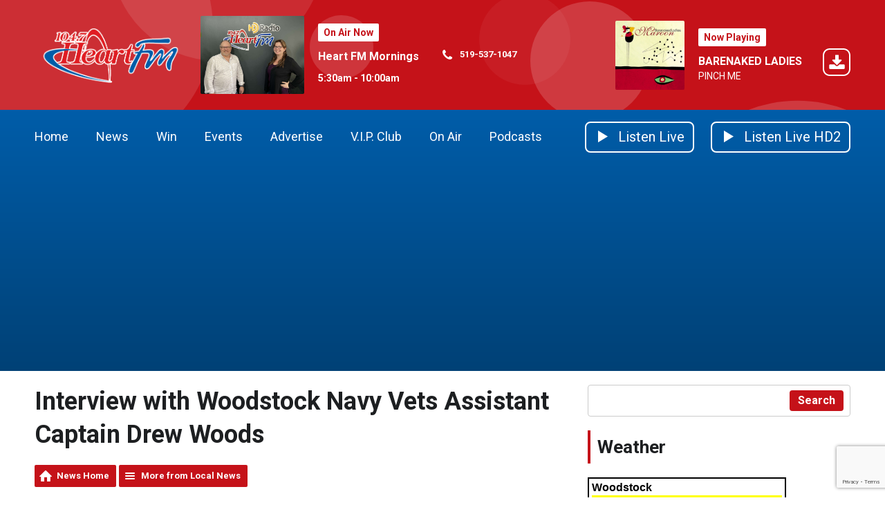

--- FILE ---
content_type: text/html; charset=UTF-8
request_url: https://www.heartfm.ca/news/local-news/interview-with-woodstock-navy-vets-assistant-captain-drew-woods/
body_size: 12788
content:
<!DOCTYPE HTML>
<html lang="en">
<head>
    <meta http-equiv="Content-Type" content="text/html; charset=utf-8">
<title>Interview with Woodstock Navy Vets Assistant Captain Drew Woods  - 104.7 Heart FM</title>
<meta name="description" content="Woods stopped by to chat with Cody and Chris about the Navy Vets taking part in November, the teams hot start to the season and Chris made his case, why he should be on the team. ">
<meta name="keywords" content="news, oxford county, local radio, Woodstock, 104.7, heart fm, dan henry, cody, John Tesh, London Radio, 
radio stations in Oxford Country, Radio station in Tillsongurg, Radio station in Ingersoll, Woodstock News">
<meta name="robots" content="noodp, noydir">

<!-- Facebook -->
<meta property="og:url" content="https://www.heartfm.ca/news/local-news/interview-with-woodstock-navy-vets-assistant-captain-drew-woods/">
<meta property="og:title" content="Interview with Woodstock Navy Vets Assistant Captain Drew Woods ">
<meta property="og:image:url" content="https://mmo.aiircdn.com/45/6195422ac4d82.jpg">
<meta property="og:image:width" content="560">
<meta property="og:image:height" content="480">
<meta property="og:image:type" content="image/jpeg">
<meta property="og:description" content="Woods stopped by to chat with Cody and Chris about the Navy Vets taking part in November, the teams hot start to the season and Chris made his case, why he should be on the team. ">
<meta property="og:site_name" content="104.7 Heart FM">
<meta property="og:type" content="article">
<meta property="fb:admins" content="514657609">
<meta property="fb:app_id" content="516720568406475">

<!-- X.com -->
<meta name="twitter:card" content="summary">
<meta name="twitter:title" content="Interview with Woodstock Navy Vets Assistant Captain Drew Woods ">
<meta name="twitter:description" content="Woods stopped by to chat with Cody and Chris about the Navy Vets taking part in November, the teams hot start to the season and Chris made his case, why he should be on the team. ">
<meta name="twitter:image" content="https://mmo.aiircdn.com/45/6195422ac4d82.jpg">
<meta name="twitter:site" content="@1047heartfm">

<!-- iOS App ID -->
<meta name="apple-itunes-app" content="app-id=326903138">

<!-- Icons -->
<link rel="icon" href="https://c.aiircdn.com/favicons/122.ico">
<link rel="apple-touch-icon" href="https://mm.aiircdn.com/122/528247.png">


<!-- Common CSS -->
<link type="text/css" href="https://c.aiircdn.com/fe/css/dist/afe-f98a36ef05.min.css" rel="stylesheet" media="screen">

<!-- Common JS -->
<script src="https://code.jquery.com/jquery-3.7.1.min.js"></script>
<script src="https://c.aiircdn.com/fe/js/dist/runtime.5b7a401a6565a36fd210.js"></script>
<script src="https://c.aiircdn.com/fe/js/dist/vendor.f6700a934cd0ca45fcf8.js"></script>
<script src="https://c.aiircdn.com/fe/js/dist/afe.10a5ff067c9b70ffe138.js"></script>

<script>
gm.properties = {"site_id":"122","page_id":null,"page_path_no_tll":"\/news\/local-news\/interview-with-woodstock-navy-vets-assistant-captain-drew-woods\/","service_id":"3316"};
</script>

    <meta name="viewport" content="width=device-width, minimum-scale=1.0, initial-scale=1.0">
    <link rel="stylesheet" href="https://a.aiircdn.com/d/c/1398-a8mbewaan0il9s.css" />
    <script src="https://a.aiircdn.com/d/j/1399-nsb0fl4lz05ujr.js"></script>

        <link href="https://fonts.googleapis.com/css?family=Roboto:400,400i,700&display=swap" rel="stylesheet">
<script data-ad-client="ca-pub-4512287641665141" async src="https://pagead2.googlesyndication.com/pagead/js/adsbygoogle.js"></script>
<!-- Google Tag Manager -->
<script>(function(w,d,s,l,i){w[l]=w[l]||[];w[l].push({'gtm.start':
new Date().getTime(),event:'gtm.js'});var f=d.getElementsByTagName(s)[0],
j=d.createElement(s),dl=l!='dataLayer'?'&l='+l:'';j.async=true;j.src=
'https://www.googletagmanager.com/gtm.js?id='+i+dl;f.parentNode.insertBefore(j,f);
})(window,document,'script','dataLayer','GTM-W4G5ZD8T');</script>
<!-- End Google Tag Manager -->

</head>
<body data-controller="ads">

<!-- Google tag (gtag.js) -->
<script async src="https://www.googletagmanager.com/gtag/js?id=G-R4QPPL49ZJ"></script>
<script>
  window.dataLayer = window.dataLayer || [];
  function gtag(){dataLayer.push(arguments);}
  gtag('js', new Date());

  gtag('config', 'G-R4QPPL49ZJ');
</script>


<div class="c-site-wrapper">

    <div class="c-page-head-wrapper">

        <div class="c-leaderboard-wrapper js-takeover-wrap">
            <div class="c-ad c-leaderboard js-spacing-on-load"><div class="gm-adpos" 
     data-ads-target="pos" 
     data-pos-id="5758" 
     id="ad-pos-5758"
 ></div></div>
        </div>

        <div class="o-wrapper">

            <header class="c-page-head">
                <div class="dv-grid is-vertical-middle">
                    <div class="dv-grid__item xl-one-fifth one-quarter sm-one-half s-one-half">
                        <a href="/"><img src="https://mm.aiircdn.com/122/603319.png" alt="104.7 Heart FM" class="c-logo" /></a>
                    </div><!--
              --><div class="dv-grid__item xl-four-fifths three-quarters sm-one-half s-one-half">
                        <div class="c-output js-output">
                            <div class="dv-grid  is-vertical-middle">
                                <div class="dv-grid__item xl-five-eighths one-half s-m-one-whole">
                                    
                                    <div class="o-media c-output__item c-output__item--primary o-media--middle">

                                        <div class="o-media__img">
                                            <img src="https://mmo.aiircdn.com/45/634eb9298e2ad.jpg" alt="">
                                        </div>
                                        <div class="o-media__body">

                                            <div class="dv-grid is-vertical-middle">
                                                <div class="dv-grid__item xl-five-twelfths l-one-whole m-two-fifths s-one-whole">
                                                    <h2 class="c-output__header">On Air Now</h2>
                                                    <div>
                                                        <a href="/on-air/heart-fm-mornings/" class="c-output__title">Heart FM Mornings</a>
                                                        <p class="c-output__meta s-hide"> 5:30am - 10:00am</p>
                                                    </div>
                                                </div><!--
                                        --><div class="dv-grid__item xl-seven-twelfths l-hide m-three-fifths s-one-whole">
                                                    <ul class="o-list c-output-contact">
                                                                                                                    <li class="o-list__item c-output-contact__item">
                                                                <svg class="c-output-contact__icon" viewBox="0 0 16 18" xmlns="http://www.w3.org/2000/svg"><path d="M15.14 13.17c0-.07 0-.14-.03-.21-.07-.21-.56-.43-.76-.53-.57-.33-1.16-.64-1.72-.97-.26-.16-.58-.46-.9-.46-.6 0-1.5 1.82-2.04 1.82-.27 0-.62-.25-.87-.4a10 10 0 01-4.1-4.1c-.14-.24-.4-.6-.4-.87 0-.54 1.82-1.43 1.82-2.04 0-.32-.3-.64-.46-.9-.33-.56-.64-1.14-.96-1.72-.1-.2-.32-.69-.54-.76C4.11 2 4.04 2 3.98 2c-.37 0-1.07.16-1.4.31-.5.21-.82.77-1.07 1.23C1.2 4.13 1 4.74 1 5.4c0 .93.38 1.77.7 2.63.21.61.49 1.2.83 1.75a16.96 16.96 0 004.82 4.83 9.4 9.4 0 001.76.83c.85.31 1.7.7 2.63.7.67 0 1.27-.2 1.87-.52.45-.25 1.01-.57 1.22-1.06.15-.34.31-1.04.31-1.4z" fill-rule="evenodd"/></svg>
                                                                <span class="c-output-contact__text">519-537-1047</span>
                                                            </li>
                                                                                                                                                                                                                            </ul>
                                                </div>
                                            </div>
                                        </div>
                                    </div>
                                </div><!--
                         --><div class="dv-grid__item xl-three-eighths one-half s-m-one-whole">

                                    <div class="o-media o-media--middle c-output__item c-output__item--secondary c-output__item--has-download">
                                        <div class="o-media__img">
                                            <img src="https://is4-ssl.mzstatic.com/image/thumb/Music/v4/60/3a/e9/603ae9cf-018c-cf1b-85e7-061225d88d1f/source/600x600bb.jpg">
                                        </div>
                                        <div class="o-media__body">
                                            <h2 class="c-output__header">Now Playing</h2>
                                            <div>
                                                <a href="/artists/barenaked-ladies/" class="c-output__title">BARENAKED LADIES</a>
                                                <p class="c-output__desc">PINCH ME</p>
                                                                                                    <a href="https://itunes.apple.com/ca/album/pinch-me/id1263547?i=1263454&uo=4&at=" class="c-output__dl">
                                                        <svg class="c-output__dl-icon" height="40" viewBox="0 0 40 40" xmlns="http://www.w3.org/2000/svg"><path d="M29.9993 0H10.0007C4.4784 0 0 4.478 0 10.0007v19.9986C0 35.5216 4.478 40 10.0007 40h19.9986C35.5216 40 40 35.522 40 29.9993V10.0007C40 4.4784 35.522 0 29.9993 0zm0 2C34.4179 2 38 5.5834 38 10.0007v19.9986C38 34.4179 34.4166 38 29.9993 38H10.0007C5.5821 38 2 34.4166 2 29.9993V10.0007C2 5.5821 5.5834 2 10.0007 2h19.9986zm1.6436 22.4286v4.2857c0 .7098-.576 1.2857-1.2857 1.2857H10.6429c-.7099 0-1.2858-.5759-1.2858-1.2857v-4.2857c0-.7099.576-1.2858 1.2858-1.2858h6.2276l1.808 1.8215c.4956.4821 1.1385.75 1.8215.75.683 0 1.326-.2679 1.8214-.75l1.8215-1.8215h6.2143c.7098 0 1.2857.576 1.2857 1.2858zm-4.3527-7.6206c.134.3214.067.6964-.1875.9375l-6 6c-.1607.1741-.3884.2545-.6027.2545s-.442-.0804-.6027-.2545l-6-6c-.2544-.241-.3214-.616-.1875-.9375.134-.308.442-.5223.7902-.5223h3.4286v-6c0-.4688.3884-.8572.8571-.8572h3.4286c.4688 0 .8571.3884.8571.8572v6H26.5c.3482 0 .6563.2143.7902.5223z"  fill-rule="evenodd"/></svg>
                                                        <span class="u-access">Download</span>
                                                    </a>
                                                                                            </div>
                                        </div>
                                    </div>
                                </div>                            </div>
                        </div>
                        <button class="c-output-toggle js-output-toggle">On Air Now <i class="c-output-toggle__icon"></i></button>
                    </div>
                </div>

            </header>
        </div>
    </div>

    <div class="c-nav-primary-wrapper ">

        <div class="o-wrapper--no-p">

            <div class="c-nav-primary-layout">

                <div class="c-nav-primary-layout__nav">
                    <div class="js-nav-primary-wrapper">
                        <nav class="c-nav-primary js-nav-primary">

                            <h2 class="hide"><a href="/">Navigation</a></h2>
                            <ul class="global-nav-top"><li class="nav--home "><div><a href="/">
                    Home
                </a></div></li><li class="nav--news on"><div><a href="/news/">
                    News
                </a></div><ul><li><a href="/news/">
                                News
                            </a></li><li><a href="/news/tip-tuesday/">
                                Tip Tuesday
                            </a></li><li><a href="/news/traffic1/">
                                Traffic &amp; Roads
                            </a></li><li><a href="/email-news/">
                                Submit a News Tip
                            </a></li><li><a href="/news/news-team/">
                                News Team
                            </a></li></ul></li><li class="nav--win "><div><a href="/win/">
                    Win
                </a></div><ul><li><a href="/win/qotd/">
                                Heart FM Question of the Day!
                            </a></li><li><a href="/win/navy-vets-family-four-pack/">
                                Navy Vets - Best Seats in the House 
                            </a></li><li><a href="/win/submit-a-birthday/">
                                Heart FM Birthday Club
                            </a></li><li><a href="/info/contest-rules/">
                                Contest Rules
                            </a></li><li><a href="/win/prize-pickup-details/">
                                Prize Pickup Info
                            </a></li></ul></li><li class="nav--events-calendar-main "><div><a href="#">
                    Events
                </a></div><ul><li><a href="/events/">
                                Community Events Calendar
                            </a></li><li><a href="http://www.heartfm.ca/events/add/">
                                Submit Your Event
                            </a></li><li><a href="/events-calendar-main/heart-fm-summer-cruiser-request/">
                                Heart FM Special Events Cruiser Request
                            </a></li></ul></li><li class="nav--advertise "><div><a href="/advertise/">
                    Advertise
                </a></div><ul><li><a href="/advertise/advertise-with-us/">
                                Why Advertise with Us
                            </a></li><li><a href="/advertise/10-reasons-to-advertise-on-radio/">
                                10 Reasons to Advertise on Radio
                            </a></li><li><a href="/advertise/advertising-terms-and-conditions/">
                                Advertising Terms &amp; Conditions
                            </a></li></ul></li><li class="nav--vip "><div><a href="/vip/">
                    V.I.P. Club
                </a></div></li><li class="nav--on-air "><div><a href="/on-air/" target="_blank">
                    On Air
                </a></div><ul><li><a href="/on-air/">
                                Announcers
                            </a></li><li><a href="/on-air/schedule/">
                                Schedule
                            </a></li><li><a href="/on-air/played/">
                                Recently Played
                            </a></li><li><a href="http://www.heartfm.ca/events-calendar-main/connect-with-us/">
                                Interact With 104.7
                            </a></li><li><a href="/on-air/heart-fm-on-alexa/">
                                Heart FM ON Alexa!
                            </a></li></ul></li><li class="nav--podcasts "><div><a href="/podcasts/">
                    Podcasts
                </a></div></li></ul>
                        </nav>
                    </div>

                    <div class="c-site-overlay  js-site-overlay"></div>

                    <button class="c-nav-toggle  js-toggle-navigation">
                        <div class="c-nav-icon">
                            <i class="c-nav-toggle__line"></i><i class="c-nav-toggle__line"></i><i class="c-nav-toggle__line"></i>
                        </div>
                        <span class="u-access">Toggle</span>
                        <strong class="c-nav-toggle__title">Menu</strong>
                    </button>

                </div>
                <div class="c-nav-primary-layout__listen">

                    <div class="c-listen-button-wrapper">
                                                    <a href="/player/"
                               target="_blank"
                               data-popup-size=""
                               class="c-listen-button c-listen-button--live">

                                <svg class="c-listen-button__icon c-listen-button__icon--live" viewBox="0 0 14 18" xmlns="http://www.w3.org/2000/svg"><path d="M14 8.5556L0 17.111V0z" fill-rule="evenodd"/></svg>
                                <span class="c-listen-button__text">Listen Live</span>
                            </a>
                        
                        
                                                                                        

                            <a href="https://www.heartfm.ca/player/hd2/" class="c-listen-button c-listen-button--secondary" target="_blank">

                                                                    <svg class="c-listen-button__icon c-listen-button__icon--live" viewBox="0 0 14 18" xmlns="http://www.w3.org/2000/svg"><path d="M14 8.5556L0 17.111V0z" fill-rule="evenodd"/></svg>
                                                                <span class="c-listen-button__text">Listen Live HD2</span>

                            </a>

                        
                    </div>
                </div>

            </div>

        </div>



    </div>


    <main class="c-page-main">
        <div class="c-ad c-billboard js-spacing-on-load">
            <div class="gm-adpos" 
     data-ads-target="pos" 
     data-pos-id="5766" 
     id="ad-pos-5766"
 ></div>
        </div>

        <div class="o-wrapper">

            <div class="dv-grid">
                <div class="dv-grid__item xl-two-thirds one-whole">

                    <h1 class="o-headline">Interview with Woodstock Navy Vets Assistant Captain Drew Woods </h1>
                    <div class="s-page">
<div class="gm-news-article aiir-c-news-article">

            <ul class="gm-actions">
            <li>
                <a href="/news/" class="icon icon-home">News Home</a>
            </li>
            <li>
                <a href="/news/local-news/" class="icon icon-list">More from Local News</a>
            </li>
        </ul>
    
    <article class="gm-group"
                >

        <div class="aiir-c-news-extra">
            <div class="aiir-c-news-extra__meta">
                <p class="aiir-c-news-extra__timestamp">
                    Wednesday, 17 November 2021 12:56
                </p>

                            </div>

            
<div class="aiir-share--floated">
    <ul class="aiir-share__list aiir-share__list--floated">
        <li class="aiir-share__item aiir-share__item--floated">
            <a href="https://www.facebook.com/sharer/sharer.php?u=https%3A%2F%2Fwww.heartfm.ca%2Fnews%2Flocal-news%2Finterview-with-woodstock-navy-vets-assistant-captain-drew-woods%2F" 
               class="aiir-share__link aiir-share__link--facebook" 
               data-controller="popup"
               data-action="click->popup#open"
               data-popup-size-param="550x500"
               target="_blank">
                <span class="access">Share on Facebook</span>
                <svg class="aiir-share__icon aiir-share__icon--floated" viewBox="0 0 24 24" xmlns="http://www.w3.org/2000/svg" fill-rule="evenodd" clip-rule="evenodd" stroke-linejoin="round"><path d="M23.9981 11.9991C23.9981 5.37216 18.626 0 11.9991 0C5.37216 0 0 5.37216 0 11.9991C0 17.9882 4.38789 22.9522 10.1242 23.8524V15.4676H7.07758V11.9991H10.1242V9.35553C10.1242 6.34826 11.9156 4.68714 14.6564 4.68714C15.9692 4.68714 17.3424 4.92149 17.3424 4.92149V7.87439H15.8294C14.3388 7.87439 13.8739 8.79933 13.8739 9.74824V11.9991H17.2018L16.6698 15.4676H13.8739V23.8524C19.6103 22.9522 23.9981 17.9882 23.9981 11.9991Z"></path></svg>
            </a>
        </li>
        <li class="aiir-share__item aiir-share__item--floated aiir-share__item--mobile-only">
            <a href="fb-messenger://share?link=https%3A%2F%2Fwww.heartfm.ca%2Fnews%2Flocal-news%2Finterview-with-woodstock-navy-vets-assistant-captain-drew-woods%2F" 
               class="aiir-share__link aiir-share__link--messenger">
                <span class="access">Share on Messenger</span>
                <svg class="aiir-share__icon aiir-share__icon--floated" viewBox="0 0 16 16" xmlns="http://www.w3.org/2000/svg" fill-rule="evenodd" clip-rule="evenodd" stroke-linejoin="round" stroke-miterlimit="1.414"><path d="M8 0C3.582 0 0 3.316 0 7.407c0 2.332 1.163 4.41 2.98 5.77V16l2.725-1.495c.727.2 1.497.31 2.295.31 4.418 0 8-3.317 8-7.408C16 3.317 12.418 0 8 0zm.795 9.975L6.758 7.802 2.783 9.975l4.372-4.642 2.087 2.173 3.926-2.173-4.373 4.642z" fill-rule="nonzero"></path></svg>
            </a>
        </li>
        <li class="aiir-share__item aiir-share__item--floated aiir-share__item--desktop-only">
            <a href="http://www.facebook.com/dialog/send?&app_id=516720568406475&link=https%3A%2F%2Fwww.heartfm.ca%2Fnews%2Flocal-news%2Finterview-with-woodstock-navy-vets-assistant-captain-drew-woods%2F&redirect_uri=https%3A%2F%2Fwww.heartfm.ca%2Fnews%2Flocal-news%2Finterview-with-woodstock-navy-vets-assistant-captain-drew-woods%2F&display=popup" 
               class="aiir-share__link aiir-share__link--messenger" 
               data-controller="popup"
               data-action="click->popup#open"
               data-popup-size-param="645x580"
               target="_blank">
                <span class="access">Share on Messenger</span>
                <svg class="aiir-share__icon aiir-share__icon--floated" viewBox="0 0 16 16" xmlns="http://www.w3.org/2000/svg" fill-rule="evenodd" clip-rule="evenodd" stroke-linejoin="round" stroke-miterlimit="1.414"><path d="M8 0C3.582 0 0 3.316 0 7.407c0 2.332 1.163 4.41 2.98 5.77V16l2.725-1.495c.727.2 1.497.31 2.295.31 4.418 0 8-3.317 8-7.408C16 3.317 12.418 0 8 0zm.795 9.975L6.758 7.802 2.783 9.975l4.372-4.642 2.087 2.173 3.926-2.173-4.373 4.642z" fill-rule="nonzero"></path></svg>
            </a>
        </li>
        <li class="aiir-share__item aiir-share__item--floated">
            <a href="https://twitter.com/intent/tweet?url=https%3A%2F%2Fwww.heartfm.ca%2Fnews%2Flocal-news%2Finterview-with-woodstock-navy-vets-assistant-captain-drew-woods%2F&text=Interview+with+Woodstock+Navy+Vets+Assistant+Captain+Drew+Woods+" 
            class="aiir-share__link aiir-share__link--twitter" 
            data-controller="popup"
            data-action="click->popup#open"
            data-popup-size-param="550x400"
            target="_blank">
                <span class="access">Share on X</span>
                <svg class="aiir-share__icon aiir-share__icon--floated" role="img" viewBox="0 0 24 24" xmlns="http://www.w3.org/2000/svg"><path d="M18.901 1.153h3.68l-8.04 9.19L24 22.846h-7.406l-5.8-7.584-6.638 7.584H.474l8.6-9.83L0 1.154h7.594l5.243 6.932ZM17.61 20.644h2.039L6.486 3.24H4.298Z"/></svg>
            </a>
        </li>
         <li class="aiir-share__item aiir-share__item--floated">
            <a href="https://wa.me/?text=https%3A%2F%2Fwww.heartfm.ca%2Fnews%2Flocal-news%2Finterview-with-woodstock-navy-vets-assistant-captain-drew-woods%2F" 
               class="aiir-share__link aiir-share__link--whatsapp" 
               data-action="share/whatsapp/share">
                <span class="access">Share on Whatsapp</span>
                <svg class="aiir-share__icon aiir-share__icon--floated" viewBox="0 0 16 16" xmlns="http://www.w3.org/2000/svg" fill-rule="evenodd" clip-rule="evenodd" stroke-linejoin="round" stroke-miterlimit="1.414"><path d="M11.665 9.588c-.2-.1-1.177-.578-1.36-.644-.182-.067-.315-.1-.448.1-.132.197-.514.643-.63.775-.116.13-.232.14-.43.05-.2-.1-.842-.31-1.602-.99-.592-.53-.99-1.18-1.107-1.38-.116-.2-.013-.31.087-.41.09-.09.2-.23.3-.35.098-.12.13-.2.198-.33.066-.14.033-.25-.017-.35-.05-.1-.448-1.08-.614-1.47-.16-.39-.325-.34-.448-.34-.115-.01-.248-.01-.38-.01-.134 0-.35.05-.532.24-.182.2-.696.68-.696 1.65s.713 1.91.812 2.05c.1.13 1.404 2.13 3.4 2.99.476.2.846.32 1.136.42.476.15.91.13 1.253.08.383-.06 1.178-.48 1.344-.95.17-.47.17-.86.12-.95-.05-.09-.18-.14-.38-.23M8.04 14.5h-.01c-1.18 0-2.35-.32-3.37-.92l-.24-.143-2.5.65.67-2.43-.16-.25c-.66-1.05-1.01-2.26-1.01-3.506 0-3.63 2.97-6.59 6.628-6.59 1.77 0 3.43.69 4.68 1.94 1.25 1.24 1.94 2.9 1.94 4.66-.003 3.63-2.973 6.59-6.623 6.59M13.68 2.3C12.16.83 10.16 0 8.03 0 3.642 0 .07 3.556.067 7.928c0 1.397.366 2.76 1.063 3.964L0 16l4.223-1.102c1.164.63 2.474.964 3.807.965h.004c4.39 0 7.964-3.557 7.966-7.93 0-2.117-.827-4.11-2.33-5.608"></path></svg>
            </a>
        </li>
    </ul>
</div>
        </div>

                    <figure class="aiir-c-news-figure aiir-c-news-figure--side">
                <img class="aiir-c-news-figure__image" src="https://mmo.aiircdn.com/45/6195422ac4d82.jpg" alt="" />
                            </figure>
        
        <p class="aiir-c-news-article__abstract">
            Woods stopped by to chat with Cody and Chris about the Navy Vets taking part in November, the teams hot start to the season and Chris made his case, why he should be on the team. 
        </p>

        <p>WOODSTOCK - Woodstock Navy Vets assistant captain Drew Woods stopped by the Heart FM studios on Tuesday afternoon.</p>

<p>Woods was on hand to talk about the Navy Vets hot start to the season, what it&#39;s like playing in front of fans again and how the team will approach the rest of the season, as they look to win it all.&nbsp;</p>

<p>The Navy Vets players are growing moustaches for Movember this year and Drew was able to show off his stache for Cody and Chris. Chris also made his case for why he should be on the team.&nbsp;</p>

<p>You can listen to the full interview below:&nbsp;</p>

<p>
<audio controls="controls" preload="none" src="https://mmo.aiircdn.com/45/61954211a766c.mp3">&nbsp;</audio>
</p>

        
        
    </article>

    
<div class="aiir-share">
    <h2 class="aiir-share__header">Share</h2>
    <ul class="aiir-share__list">
        <li class="aiir-share__item">
            <a href="https://www.facebook.com/sharer/sharer.php?u=https%3A%2F%2Fwww.heartfm.ca%2Fnews%2Flocal-news%2Finterview-with-woodstock-navy-vets-assistant-captain-drew-woods%2F" 
               class="aiir-share__link aiir-share__link--facebook" 
               data-controller="popup"
               data-action="click->popup#open"
               data-popup-size-param="550x500"
               target="_blank">
                <span class="access">Share on Facebook</span>
                <svg class="aiir-share__icon" viewBox="0 0 24 24" xmlns="http://www.w3.org/2000/svg" fill-rule="evenodd" clip-rule="evenodd" stroke-linejoin="round"><path d="M23.9981 11.9991C23.9981 5.37216 18.626 0 11.9991 0C5.37216 0 0 5.37216 0 11.9991C0 17.9882 4.38789 22.9522 10.1242 23.8524V15.4676H7.07758V11.9991H10.1242V9.35553C10.1242 6.34826 11.9156 4.68714 14.6564 4.68714C15.9692 4.68714 17.3424 4.92149 17.3424 4.92149V7.87439H15.8294C14.3388 7.87439 13.8739 8.79933 13.8739 9.74824V11.9991H17.2018L16.6698 15.4676H13.8739V23.8524C19.6103 22.9522 23.9981 17.9882 23.9981 11.9991Z"></path></svg>
            </a>
        </li>
        <li class="aiir-share__item aiir-share__item--mobile-only">
            <a href="fb-messenger://share?link=https%3A%2F%2Fwww.heartfm.ca%2Fnews%2Flocal-news%2Finterview-with-woodstock-navy-vets-assistant-captain-drew-woods%2F" 
               class="aiir-share__link aiir-share__link--messenger">
                <span class="access">Share on Messenger</span>
                <svg class="aiir-share__icon" viewBox="0 0 16 16" xmlns="http://www.w3.org/2000/svg" fill-rule="evenodd" clip-rule="evenodd" stroke-linejoin="round" stroke-miterlimit="1.414"><path d="M8 0C3.582 0 0 3.316 0 7.407c0 2.332 1.163 4.41 2.98 5.77V16l2.725-1.495c.727.2 1.497.31 2.295.31 4.418 0 8-3.317 8-7.408C16 3.317 12.418 0 8 0zm.795 9.975L6.758 7.802 2.783 9.975l4.372-4.642 2.087 2.173 3.926-2.173-4.373 4.642z" fill-rule="nonzero"></path></svg>
            </a>
        </li>
        <li class="aiir-share__item aiir-share__item--desktop-only">
            <a href="http://www.facebook.com/dialog/send?&app_id=516720568406475&link=https%3A%2F%2Fwww.heartfm.ca%2Fnews%2Flocal-news%2Finterview-with-woodstock-navy-vets-assistant-captain-drew-woods%2F&redirect_uri=https%3A%2F%2Fwww.heartfm.ca%2Fnews%2Flocal-news%2Finterview-with-woodstock-navy-vets-assistant-captain-drew-woods%2F&display=popup" 
               class="aiir-share__link aiir-share__link--messenger" 
               data-controller="popup"
               data-action="click->popup#open"
               data-popup-size-param="645x580"
               target="_blank">
                <span class="access">Share on Messenger</span>
                <svg class="aiir-share__icon" viewBox="0 0 16 16" xmlns="http://www.w3.org/2000/svg" fill-rule="evenodd" clip-rule="evenodd" stroke-linejoin="round" stroke-miterlimit="1.414"><path d="M8 0C3.582 0 0 3.316 0 7.407c0 2.332 1.163 4.41 2.98 5.77V16l2.725-1.495c.727.2 1.497.31 2.295.31 4.418 0 8-3.317 8-7.408C16 3.317 12.418 0 8 0zm.795 9.975L6.758 7.802 2.783 9.975l4.372-4.642 2.087 2.173 3.926-2.173-4.373 4.642z" fill-rule="nonzero"></path></svg>
            </a>
        </li>
        <li class="aiir-share__item">
            <a href="https://twitter.com/intent/tweet?url=https%3A%2F%2Fwww.heartfm.ca%2Fnews%2Flocal-news%2Finterview-with-woodstock-navy-vets-assistant-captain-drew-woods%2F&text=Interview+with+Woodstock+Navy+Vets+Assistant+Captain+Drew+Woods+" 
            class="aiir-share__link aiir-share__link--twitter" 
            data-controller="popup"
            data-action="click->popup#open"
            data-popup-size-param="550x400"
            target="_blank">
                <span class="access">Share on X</span>
                <svg class="aiir-share__icon" role="img" viewBox="0 0 24 24" xmlns="http://www.w3.org/2000/svg"><path d="M18.901 1.153h3.68l-8.04 9.19L24 22.846h-7.406l-5.8-7.584-6.638 7.584H.474l8.6-9.83L0 1.154h7.594l5.243 6.932ZM17.61 20.644h2.039L6.486 3.24H4.298Z"/></svg>
            </a>
        </li>
         <li class="aiir-share__item">
            <a href="https://wa.me/?text=https%3A%2F%2Fwww.heartfm.ca%2Fnews%2Flocal-news%2Finterview-with-woodstock-navy-vets-assistant-captain-drew-woods%2F" 
               class="aiir-share__link aiir-share__link--whatsapp" 
               data-action="share/whatsapp/share">
                <span class="access">Share on Whatsapp</span>
                <svg class="aiir-share__icon" viewBox="0 0 16 16" xmlns="http://www.w3.org/2000/svg" fill-rule="evenodd" clip-rule="evenodd" stroke-linejoin="round" stroke-miterlimit="1.414"><path d="M11.665 9.588c-.2-.1-1.177-.578-1.36-.644-.182-.067-.315-.1-.448.1-.132.197-.514.643-.63.775-.116.13-.232.14-.43.05-.2-.1-.842-.31-1.602-.99-.592-.53-.99-1.18-1.107-1.38-.116-.2-.013-.31.087-.41.09-.09.2-.23.3-.35.098-.12.13-.2.198-.33.066-.14.033-.25-.017-.35-.05-.1-.448-1.08-.614-1.47-.16-.39-.325-.34-.448-.34-.115-.01-.248-.01-.38-.01-.134 0-.35.05-.532.24-.182.2-.696.68-.696 1.65s.713 1.91.812 2.05c.1.13 1.404 2.13 3.4 2.99.476.2.846.32 1.136.42.476.15.91.13 1.253.08.383-.06 1.178-.48 1.344-.95.17-.47.17-.86.12-.95-.05-.09-.18-.14-.38-.23M8.04 14.5h-.01c-1.18 0-2.35-.32-3.37-.92l-.24-.143-2.5.65.67-2.43-.16-.25c-.66-1.05-1.01-2.26-1.01-3.506 0-3.63 2.97-6.59 6.628-6.59 1.77 0 3.43.69 4.68 1.94 1.25 1.24 1.94 2.9 1.94 4.66-.003 3.63-2.973 6.59-6.623 6.59M13.68 2.3C12.16.83 10.16 0 8.03 0 3.642 0 .07 3.556.067 7.928c0 1.397.366 2.76 1.063 3.964L0 16l4.223-1.102c1.164.63 2.474.964 3.807.965h.004c4.39 0 7.964-3.557 7.966-7.93 0-2.117-.827-4.11-2.33-5.608"></path></svg>
            </a>
        </li>
    </ul>
</div>

    <div data-nosnippet>
        
                    <h2>More from Local News</h2>

            <ul class="gm-sec divide-rows" data-grid-threshold="400"
                                >
                                        <li>
        <a class="gm-sec-title" href="/news/local-news/open-house-for-new-south-gate-centre-expansion/">
            <img class="gm-sec-img "
                 src="https://mmo.aiircdn.com/45/6970bc711c669.jpg"
                 alt=""
            />
            Open House for New South Gate Centre Expansion
        </a>
        <div class="gm-sec-text">
                                        <p class="gm-sec-description">
                    You can stop by South Gate Centre this Saturday to check out the new 13,000 sq ft expansion.
                </p>
                    </div>
    </li>

                                        <li>
        <a class="gm-sec-title" href="/news/local-news/bichette-finalizes-contract-with-new-york-mets/">
            <img class="gm-sec-img "
                 src="https://mmo.aiircdn.com/45/6970b6075601f.jpg"
                 alt=""
            />
            Bichette Finalizes Contract with New York Mets
        </a>
        <div class="gm-sec-text">
                                        <p class="gm-sec-description">
                    The three year deal is worth $126 million US.
                </p>
                    </div>
    </li>

                                        <li>
        <a class="gm-sec-title" href="/news/local-news/pickup-trucks-stolen-in-la-salette/">
            <img class="gm-sec-img "
                 src="https://mmo.aiircdn.com/45/6970b040c63cd.jpg"
                 alt=""
            />
            Pickup Trucks Stolen in La Salette
        </a>
        <div class="gm-sec-text">
                                        <p class="gm-sec-description">
                    One is a black 2015 GMC Sierra and the other is a purple 2007 Chevy Silverado.
                </p>
                    </div>
    </li>

                                        <li>
        <a class="gm-sec-title" href="/news/local-news/yellow-snowfall-warning-issued-for-oxford/">
            <img class="gm-sec-img "
                 src="https://mmo.aiircdn.com/45/602cca1bc9a97.jpg"
                 alt=""
            />
            Yellow Snowfall Warning Issued for Oxford
        </a>
        <div class="gm-sec-text">
                                        <p class="gm-sec-description">
                    It could be another blast of snow for Oxford County, causing Environment Canada to issue a snowfall warning.
                </p>
                    </div>
    </li>

                                        <li>
        <a class="gm-sec-title" href="/news/local-news/mischief-investigation-leads-to-charges/">
            <img class="gm-sec-img "
                 src="https://mmo.aiircdn.com/45/624c0f550d1d5.jpg"
                 alt=""
            />
            Mischief Investigation Leads to Charges
        </a>
        <div class="gm-sec-text">
                                        <p class="gm-sec-description">
                    A case of mischief in Tillsonburg has resulted in charges being laid against a Tillsonburg man.
                </p>
                    </div>
    </li>

                                        <li>
        <a class="gm-sec-title" href="/news/local-news/stages-presents-a-mixed-up-fairytale-and-into-the-woods-jr/">
            <img class="gm-sec-img "
                 src="https://mmo.aiircdn.com/45/696f6b903ed4c.jpg"
                 alt=""
            />
            STAGES Presents: A Mixed Up Fairytale &amp; Into The Woods Jr.
        </a>
        <div class="gm-sec-text">
                                        <p class="gm-sec-description">
                    The first stagers will perform A Mixed Up Fairytale and the second stagers will perform Into the Woods Jr.
                </p>
                    </div>
    </li>

                                        <li>
        <a class="gm-sec-title" href="/news/local-news/ingersoll-represented-at-roma-conference/">
            <img class="gm-sec-img "
                 src="https://mmo.aiircdn.com/45/696f6879131a4.jpg"
                 alt=""
            />
            Ingersoll Represented at ROMA Conference
        </a>
        <div class="gm-sec-text">
                                        <p class="gm-sec-description">
                    A delegation from Ingersoll met with Ministry officials at the ROMA Conference in Toronto.
                </p>
                    </div>
    </li>

                                        <li>
        <a class="gm-sec-title" href="/news/local-news/two-arrested-in-norfolk-drug-bust/">
            <img class="gm-sec-img "
                 src="https://mmo.aiircdn.com/45/696f65c051f8f.jpg"
                 alt=""
            />
            Two Arrested in Norfolk Drug Bust
        </a>
        <div class="gm-sec-text">
                                        <p class="gm-sec-description">
                    Police arrested the 25-year-old and the 21-year-old in Tillsonburg on Friday.
                </p>
                    </div>
    </li>

                                        <li>
        <a class="gm-sec-title" href="/news/local-news/woodstock-business-to-pay-fine/">
            <img class="gm-sec-img "
                 src="https://mm.aiircdn.com/122/5db9a06a61260.jpg"
                 alt=""
            />
            Woodstock Business to Pay Fine
        </a>
        <div class="gm-sec-text">
                                        <p class="gm-sec-description">
                    A November fire in Woodstock resulted in the business pleading guilty to Ontario Fire Code violations.
                </p>
                    </div>
    </li>

                                        <li>
        <a class="gm-sec-title" href="/news/local-news/snow-squall-warning-issued-for-oxford1/">
            <img class="gm-sec-img "
                 src="https://mm.aiircdn.com/471/5c648c27e1abb.jpg"
                 alt=""
            />
            Snow Squall Warning Issued for Oxford
        </a>
        <div class="gm-sec-text">
                                        <p class="gm-sec-description">
                    Environment Canada is forecasting another 5 to 10 centimetres of snow.
                </p>
                    </div>
    </li>

                                        <li>
        <a class="gm-sec-title" href="/news/local-news/schadenberg-appointed-acting-mayor/">
            <img class="gm-sec-img "
                 src="https://mmo.aiircdn.com/45/696e424445b4a.jpg"
                 alt=""
            />
            Schadenberg Appointed Acting Mayor
        </a>
        <div class="gm-sec-text">
                                        <p class="gm-sec-description">
                    Councillor Mark Schadenberg serve as the Acting Mayor until November 14th, 2026.
                </p>
                    </div>
    </li>

                                        <li>
        <a class="gm-sec-title" href="/news/local-news/mosaic-mural-to-honour-plattsvilles-175th-anniversary/">
            <img class="gm-sec-img "
                 src="https://mm.aiircdn.com/122/586635aba0368.jpg"
                 alt=""
            />
            Mosaic Mural to Honour Plattsville&#039;s 175th Anniversary
        </a>
        <div class="gm-sec-text">
                                        <p class="gm-sec-description">
                    The 8x8 mural will be installed on the side of the arena on Mill Street.
                </p>
                    </div>
    </li>

                                        <li>
        <a class="gm-sec-title" href="/news/local-news/woodstonian-charged-in-two-incidents/">
            <img class="gm-sec-img "
                 src="https://mm.aiircdn.com/122/58d93561471a3.jpg"
                 alt=""
            />
            Woodstonian Charged in Two Incidents
        </a>
        <div class="gm-sec-text">
                                        <p class="gm-sec-description">
                    Police say he tried to steal a driving instructors vehicle Graham Street, before operating an excavator at a construction site on Brock Street.
                </p>
                    </div>
    </li>

                                        <li>
        <a class="gm-sec-title" href="/news/local-news/swph-issued-cold-weather-alert/">
            <img class="gm-sec-img "
                 src="https://mmo.aiircdn.com/45/61e982393247b.jpg"
                 alt=""
            />
            SWPH Issues Cold Weather Alert
        </a>
        <div class="gm-sec-text">
                                        <p class="gm-sec-description">
                    Environment Canada is predicting wind chill values in the negative 20s until Wednesday.
                </p>
                    </div>
    </li>

                                        <li>
        <a class="gm-sec-title" href="/news/local-news/homeowner-charged-after-fire-at-residence/">
            <img class="gm-sec-img "
                 src="https://mm.aiircdn.com/122/418312.jpg"
                 alt=""
            />
            Homeowner Charged After Fire at Residence
        </a>
        <div class="gm-sec-text">
                                        <p class="gm-sec-description">
                    A homeowner in Woodstock had to pay a fine, among other costs, after pleading guilty to charges.
                </p>
                    </div>
    </li>

                                        <li>
        <a class="gm-sec-title" href="/news/local-news/pjhl-preview-jan-16th-to-jan-18th/">
            <img class="gm-sec-img "
                 src="https://mmo.aiircdn.com/45/65c650371fcaf.jpg"
                 alt=""
            />
            PJHL Preview - Jan. 16th to Jan. 18th
        </a>
        <div class="gm-sec-text">
                                        <p class="gm-sec-description">
                    It is the second weekend of action in the PJHL for the teams in Oxford County.
                </p>
                    </div>
    </li>

                                        <li>
        <a class="gm-sec-title" href="/news/local-news/woodstock-receives-third-quarter-payment-from-olg1/">
            <img class="gm-sec-img "
                 src="https://mmo.aiircdn.com/45/64400dc78dec2.png"
                 alt=""
            />
            Woodstock Receives Third Quarter Payment from OLG
        </a>
        <div class="gm-sec-text">
                                        <p class="gm-sec-description">
                    The $415,370 cheque is for hosting Gateway Casinos.
                </p>
                    </div>
    </li>

                                        <li>
        <a class="gm-sec-title" href="/news/local-news/pizza-for-a-purpose-supporting-crime-stoppers/">
            <img class="gm-sec-img "
                 src="https://mmo.aiircdn.com/45/696a22fb0c6a4.jpg"
                 alt=""
            />
            Pizza for a Purpose Supporting Crime Stoppers
        </a>
        <div class="gm-sec-text">
                                        <p class="gm-sec-description">
                    Tickets cost $25 for adults or $20 for kids with a portion of the proceeds going to Crime Stoppers of Oxford County.
                </p>
                    </div>
    </li>

                                        <li>
        <a class="gm-sec-title" href="/news/local-news/hundreds-of-crashes-reported-following-recent-snowfall/">
            <img class="gm-sec-img "
                 src="https://mm.aiircdn.com/122/5c6583eec14c6.jpg"
                 alt=""
            />
            Hundreds of Crashes Reported Following Recent Snowfall
        </a>
        <div class="gm-sec-text">
                                        <p class="gm-sec-description">
                    OPP officers in southwestern Ontario responded to 217 crashes between 9:00 p.m. on Wednesday and 4:00 p.m. yesterday.
                </p>
                    </div>
    </li>

                                        <li>
        <a class="gm-sec-title" href="/news/local-news/fail-to-remain-leads-to-charges-in-ingersoll/">
            <img class="gm-sec-img "
                 src="https://mmo.aiircdn.com/45/6686eae59e280.jpg"
                 alt=""
            />
            Fail to Remain Leads to Charges in Ingersoll
        </a>
        <div class="gm-sec-text">
                                        <p class="gm-sec-description">
                    A Strathroy resident has gotten in trouble in Oxford County after fleeing from the scene of a collision.
                </p>
                    </div>
    </li>

                            </ul>
        
        

    <div class="gm-comments gm-group"
         data-controller="comments"
         data-initial-url="/_comments?entity_type=nws&entity_id=1281119&page=1"
    >
        <h2>Comments</h2>

        <div class="report-cont"
             data-comments-target="reportContainer"></div>

        <div class="comments-cont"
             data-comments-target="commentsContainer"></div>

        <h3 id="addcomment">Add a comment</h3>

        <div class="add-comment-cont"
             data-comments-target="addCommentContainer">
                                                <div class="gm-alert">
                        <a href="/club/">Log in</a> to the club or enter your details below.
                    </div>
                
                <form class="aiir-c-form"
                      method="post"
                      action="/_comments/add"
                      data-comments-target="commentForm"
                      data-controller="form"
                      data-action="submit->form#submit form:submit->comments#commentSubmitted"
                      data-form-please-wait-string-value="Please wait..."
                      data-form-check-highlighted-string-value="Please check the highlighted parts of this form."
                      data-ajaxsubmit="true"
                                                    data-form-recaptcha-site-key-value="6LfFbvIoAAAAAP34cKLLslRFTrAofm0ge5nT-6KJ"
                            data-form-recaptcha-version-value="v3"
                                        >
                    <input type="hidden" name="entity_type" value="nws" />
                    <input type="hidden" name="entity_id" value="1281119" />

                                                
    <div class="aiir-c-form-item "
         data-form-target="item"
         data-controller="form-item "
                      data-required="true"
             data-form-item-required-string-value="This field must be completed."
                                                                   >
        <label class="aiir-c-form-item__label"
               for="form_input_name">Display Name <abbr title="This field must be completed." class="aiir-c-form-item__required">*</abbr>
        </label>
        <div class="aiir-c-form-item__control"
                        >
            <input type="text"
                   id="form_input_name"
                   name="name"
                   value=""
                   class="aiir-c-text-input "
                   data-action="   blur->form-item#validate"
                   required                   maxlength="70"                                                                                                                                                 />
                                            </div>
    </div>


                            
    <div class="aiir-c-form-item "
         data-form-target="item"
         data-controller="form-item "
                      data-required="true"
             data-form-item-required-string-value="This field must be completed."
                                                                   >
        <label class="aiir-c-form-item__label"
               for="form_input_location">Location <abbr title="This field must be completed." class="aiir-c-form-item__required">*</abbr>
        </label>
        <div class="aiir-c-form-item__control"
                        >
            <input type="text"
                   id="form_input_location"
                   name="location"
                   value=""
                   class="aiir-c-text-input "
                   data-action="   blur->form-item#validate"
                   required                   maxlength="70"                                                                                                                                                 />
                                            </div>
    </div>


                            
    <div class="aiir-c-form-item "
         data-form-target="item"
         data-controller="form-item "
                      data-required="true"
             data-form-item-required-string-value="This field must be completed."
                                    data-valid-format="email"                               data-form-item-valid-email-string-value="This must be a valid email address."
                      >
        <label class="aiir-c-form-item__label"
               for="form_input_email">Email Address <abbr title="This field must be completed." class="aiir-c-form-item__required">*</abbr>
        </label>
        <div class="aiir-c-form-item__control"
                        >
            <input type="text"
                   id="form_input_email"
                   name="email"
                   value=""
                   class="aiir-c-text-input "
                   data-action="   blur->form-item#validate"
                   required                   maxlength="70"                                                                                                                                                 />
                                            </div>
    </div>

                    
                        
    <div class="aiir-c-form-item "
         data-form-target="item"
         data-controller="form-item"
         data-required="true"                  data-form-item-required-string-value="This field must be completed."
    >
        <label class="aiir-c-form-item__label"
               for="form_input_content">Comment <abbr title="This field must be completed." class="aiir-c-form-item__required">*</abbr>
        </label>
        <div class="aiir-c-form-item__control"
                                    data-controller="character-count"
                    data-character-count-limit-value="450"
                        >
            <textarea id="form_input_content"
                      name="content"
                      class="aiir-c-textarea "
                      rows="5"
                      data-action=" keyup->character-count#update blur->form-item#validate"
                      required                                                data-character-count-target="input"
                                  ></textarea>
                            <div class="afe-character-count"
                     data-character-count-target="count"></div>
                                </div>
    </div>


                                                    
    <fieldset class="aiir-c-form-item "
              id="form_input_rating"
              data-form-target="item"
              data-controller="form-item"
              aria-labelledby="form_input_rating_legend"
               data-required="true"              data-form-item-required-string-value="This field must be completed."
    >
        <span class="aiir-c-form-item__label"
              id="form_input_rating_legend">Rating <abbr title="This field must be completed." class="aiir-c-form-item__required">*</abbr>
        </span>
        <div class="aiir-c-form-item__control">
            <div class="aiir-c-choice-list aiir-c-choice-list--inline"
                             >
                                                                            <div class="aiir-c-choice-list__item">
                        <input type="radio"
                               id="form_input_rating_0"
                               name="rating"
                               value="1"
                               class="aiir-c-radio-button"
                               data-action="  blur->form-item#validate"
                                                                                                    title="1 Star"
                                                                                                                        />
                        <label class="aiir-c-choice-list__label"
                               for="form_input_rating_0"
                        >1</label>
                    </div>
                                                                            <div class="aiir-c-choice-list__item">
                        <input type="radio"
                               id="form_input_rating_1"
                               name="rating"
                               value="2"
                               class="aiir-c-radio-button"
                               data-action="  blur->form-item#validate"
                                                                                                    title="2 Stars"
                                                                                                                        />
                        <label class="aiir-c-choice-list__label"
                               for="form_input_rating_1"
                        >2</label>
                    </div>
                                                                            <div class="aiir-c-choice-list__item">
                        <input type="radio"
                               id="form_input_rating_2"
                               name="rating"
                               value="3"
                               class="aiir-c-radio-button"
                               data-action="  blur->form-item#validate"
                                                                                                    title="3 Stars"
                                                                                                                        />
                        <label class="aiir-c-choice-list__label"
                               for="form_input_rating_2"
                        >3</label>
                    </div>
                                                                            <div class="aiir-c-choice-list__item">
                        <input type="radio"
                               id="form_input_rating_3"
                               name="rating"
                               value="4"
                               class="aiir-c-radio-button"
                               data-action="  blur->form-item#validate"
                                                                                                    title="4 Stars"
                                                                                                                        />
                        <label class="aiir-c-choice-list__label"
                               for="form_input_rating_3"
                        >4</label>
                    </div>
                                                                            <div class="aiir-c-choice-list__item">
                        <input type="radio"
                               id="form_input_rating_4"
                               name="rating"
                               value="5"
                               class="aiir-c-radio-button"
                               data-action="  blur->form-item#validate"
                                                                                                    title="5 Stars"
                                                                                                                        />
                        <label class="aiir-c-choice-list__label"
                               for="form_input_rating_4"
                        >5</label>
                    </div>
                            </div>
                    </div>
    </fieldset>


                    
                            <div class="aiir-c-form-item "
         data-form-target="item"
         data-controller="form-item"
          data-required="true"         data-form-item-required-string-value="This field must be completed."
    >
                <div class="aiir-c-form-item__control">
            <div class="aiir-c-choice-list">
                <div class="aiir-c-choice-list__item">
                    <input type="checkbox"
                           id="form_input_terms"
                           name="terms"
                           value="1"
                           class="aiir-c-checkbox"
                           data-action="blur->form-item#validate"
                           required                                               />
                    <label class="aiir-c-choice-list__label"
                           for="form_input_terms">
                        I have read and agreed to the <a href="/info/privacy-policy/">privacy policy</a> and <a href="/info/contest-rules/">terms &amp; conditions</a>
                         <abbr title="This field must be completed." class="aiir-c-form-item__required">*</abbr>
                    </label>
                </div>
            </div>
                    </div>
    </div>


                                                        <input type="hidden" name="g-recaptcha-response" data-form-target="recaptchaResponse" value="" />
    
                    
                        <div class="aiir-c-form-actions"
         data-form-target="actions"
    >
        <button type="submit" class="button">Submit Comment</button>
        
    </div>


                </form>

                    </div>
    </div>


    </div>

</div>

<script type="application/ld+json">
{"@context":"http:\/\/schema.org","@type":"Article","name":"Interview with Woodstock Navy Vets Assistant Captain Drew Woods ","description":"Woods stopped by to chat with Cody and Chris about the Navy Vets taking part in November, the teams hot start to the season and Chris made his case, why he should be on the team. ","articleBody":"<p>WOODSTOCK - Woodstock Navy Vets assistant captain Drew Woods stopped by the Heart FM studios on Tuesday afternoon.<\/p>\n\n<p>Woods was on hand to talk about the Navy Vets hot start to the season, what it&#39;s like playing in front of fans again and how the team will approach the rest of the season, as they look to win it all.&nbsp;<\/p>\n\n<p>The Navy Vets players are growing moustaches for Movember this year and Drew was able to show off his stache for Cody and Chris. Chris also made his case for why he should be on the team.&nbsp;<\/p>\n\n<p>You can listen to the full interview below:&nbsp;<\/p>\n\n<p>\n<audio controls=\"controls\" preload=\"none\" src=\"https:\/\/mmo.aiircdn.com\/45\/61954211a766c.mp3\">&nbsp;<\/audio>\n<\/p>","image":"https:\/\/mmo.aiircdn.com\/45\/6195422ac4d82.jpg","datePublished":"2021-11-17T17:56:08+00:00","url":"https:\/\/www.heartfm.ca\/news\/local-news\/interview-with-woodstock-navy-vets-assistant-captain-drew-woods\/","publisher":{"@type":"Organization","name":"104.7 Heart FM"},"headline":"Interview with Woodstock Navy Vets Assistant Captain Drew Woods "}
</script>
</div>


                </div><!--
             --><div class="dv-grid__item xl-one-third one-whole c-sidebar">
                                        <div class="o-content-block">
                        <form class="c-search-box " action="/searchresults/" method="get">
                            <label class="hide" for="search">Search</label>
                            <input class="c-search-box__input js-search__input" type="text" name="q" id="search">
                            <button class="c-search__submit c-btn c-btn--small" type="submit">Search</button>
                        </form>
                    </div>
                    
                    <div class="c-ad c-mpu js-spacing-on-load">
                        <div class="gm-adpos" 
     data-ads-target="pos" 
     data-pos-id="5759" 
     id="ad-pos-5759"
 ></div>
                    </div>

                    <div class="o-content-block tb-custom-html">
    
        <h2 class="o-headline"><span class="o-headline__main">Weather</span></h2>
        
    <div class="o-content-block__inner">
		<iframe title="Environment Canada Weather" class="u-text-centered" width="287px" height="191px" src="//weather.gc.ca/wxlink/wxlink.html?cityCode=on-15&amp;lang=e" allowtransparency="true" frameborder="0"></iframe>
    </div>
</div><div class="o-content-block  tb-recently-played">

    <h2 class="o-headline"><a href="/on-air/played/" class="o-headline__main">Recently Played</a></h2>

    <div class="o-content-block__inner">
        <ul class="gm-sec" 
             data-grid-threshold="400"
            
                         data-mode="1">
                            <li class="c-pod">
                                        	                            <a href="/artists/barenaked-ladies/" class="c-pod__link"  tabindex="-1">
                                <img src="https://is4-ssl.mzstatic.com/image/thumb/Music/v4/60/3a/e9/603ae9cf-018c-cf1b-85e7-061225d88d1f/source/600x600bb.jpg" alt="" class="c-pod__img aiir-u-ratio--cover-square" />
                            </a>
                    	                                        <div class="c-pod__content">
                        
                        <p class="c-pod__title">PINCH ME</p>

                                                	                            	<a href="/artists/barenaked-ladies/" class="c-pod__description">BARENAKED LADIES</a>
                        	                                            </div>
                </li>
			                <li class="c-pod">
                                        	                            <a href="/artists/miley-cyrus/" class="c-pod__link"  tabindex="-1">
                                <img src="https://is1-ssl.mzstatic.com/image/thumb/Music116/v4/db/b2/9a/dbb29a5c-b5b6-5acd-4e28-0c85744a2605/196871387910.jpg/600x600bb.jpg" alt="" class="c-pod__img aiir-u-ratio--cover-square" />
                            </a>
                    	                                        <div class="c-pod__content">
                        
                        <p class="c-pod__title">USED TO BE YOUNG</p>

                                                	                            	<a href="/artists/miley-cyrus/" class="c-pod__description">MILEY CYRUS</a>
                        	                                            </div>
                </li>
			                <li class="c-pod">
                                        	                            <a href="/artists/lu-kala/" class="c-pod__link"  tabindex="-1">
                                <img src="https://is1-ssl.mzstatic.com/image/thumb/Music221/v4/ba/60/f5/ba60f584-8846-9213-0722-de11b1c4bf7e/198391747786.jpg/600x600bb.jpg" alt="" class="c-pod__img aiir-u-ratio--cover-square" />
                            </a>
                    	                                        <div class="c-pod__content">
                        
                        <p class="c-pod__title">WHO&#039;S GONNA</p>

                                                	                            	<a href="/artists/lu-kala/" class="c-pod__description">LU KALA</a>
                        	                                            </div>
                </li>
			                <li class="c-pod">
                                        	                            <a href="/artists/justin-timberlake/" class="c-pod__link"  tabindex="-1">
                                <img src="https://is4-ssl.mzstatic.com/image/thumb/Music/v4/08/77/34/087734b8-10a1-d5ed-15c9-38065aa75b4c/source/600x600bb.jpg" alt="" class="c-pod__img aiir-u-ratio--cover-square" />
                            </a>
                    	                                        <div class="c-pod__content">
                        
                        <p class="c-pod__title">MIRRORS</p>

                                                	                            	<a href="/artists/justin-timberlake/" class="c-pod__description">JUSTIN TIMBERLAKE</a>
                        	                                            </div>
                </li>
			        </ul>
    </div>

</div>

                    <div class="c-ad c-mpu js-spacing-on-load">
                        <div class="gm-adpos" 
     data-ads-target="pos" 
     data-pos-id="5760" 
     id="ad-pos-5760"
 ></div>
                    </div>
                </div>
            </div>

            


            <div class="c-bottom-ads"><div class="c-ad c-ad--rectangle"><div class="gm-adpos" 
     data-ads-target="pos" 
     data-pos-id="5761" 
     id="ad-pos-5761"
 ></div></div><div class="c-ad c-ad--rectangle"><div class="gm-adpos" 
     data-ads-target="pos" 
     data-pos-id="5762" 
     id="ad-pos-5762"
 ></div></div><div class="c-ad c-ad--rectangle"><div class="gm-adpos" 
     data-ads-target="pos" 
     data-pos-id="5763" 
     id="ad-pos-5763"
 ></div></div><div class="c-ad c-ad--rectangle"><div class="gm-adpos" 
     data-ads-target="pos" 
     data-pos-id="5764" 
     id="ad-pos-5764"
 ></div></div></div>


        </div>

        <div class="c-leaderboard-wrapper">
            <div class="c-ad c-leaderboard c-leaderboard--bottom js-spacing-on-load"><div class="gm-adpos" 
     data-ads-target="pos" 
     data-pos-id="5765" 
     id="ad-pos-5765"
 ></div></div>
        </div>
    </main>

    <div class="c-page-footer">
        <div class="o-wrapper">
                            <ul class="o-list-inline c-footer-links"><li class="o-list-inline__item c-footer-links__item"><a href="/info/heartfm-careers/" class="c-page-footer__link" >Careers</a></li><li class="o-list-inline__item c-footer-links__item"><a href="/info/contest-rules/" class="c-page-footer__link" >Contest Rules</a></li><li class="o-list-inline__item c-footer-links__item"><a href="/info/privacy-policy/" class="c-page-footer__link" >Privacy Policy</a></li><li class="o-list-inline__item c-footer-links__item"><a href="/info/contact/" class="c-page-footer__link" >Contact</a></li><li class="o-list-inline__item c-footer-links__item"><a href="/accessibility/" class="c-page-footer__link" >Accessibility</a></li></ul>
            
            
                        <p class="c-page-footer__copyright">
                &copy; Copyright 2026 104.7 Heart FM (CIHR-FM) is owned and operated by Byrnes Communications Inc.. Powered by <a href="https://aiir.com" target="_blank" title="Aiir radio website CMS">Aiir</a>.
            </p>
        </div>
    </div>


</div>

<!-- Google Tag Manager (noscript) -->
<noscript><iframe src="https://www.googletagmanager.com/ns.html?id=GTM-W4G5ZD8T"
height="0" width="0" style="display:none;visibility:hidden"></iframe></noscript>
<!-- End Google Tag Manager (noscript) -->

<a href="/_hp/" rel="nofollow" style="display: none" aria-hidden="true">On Air</a>
</body>


</html>

--- FILE ---
content_type: text/html; charset=UTF-8
request_url: https://weather.gc.ca/wxlink/wxlink.html?cityCode=on-15&lang=e
body_size: 1325
content:
<!DOCTYPE html>
<html lang="en">
<head>
  <meta charset="utf-8">
  <title>Environment Canada Weather</title>
  <link rel="stylesheet" href="/203/css/base.css">
  <link rel="stylesheet" href="/wxlink/css/wxlink.css">
  <script async src="https://www.googletagmanager.com/gtag/js?id=G-KRTDXYDHQP"></script>
<script>
(function () {
  'use strict';
  window.dataLayer = window.dataLayer || [];
  window.gtag = function () {
    window.dataLayer.push(arguments);
  };
  window.gtag('js', new Date());

  window.gtag('config', 'G-KRTDXYDHQP');
}());
</script>
<!-- Google Tag Manager -->
<script>
(function (w,d,s,l,i) {
  'use strict';
  w[l] = w[l] || [];
  w[l].push({'gtm.start': new Date().getTime(), event: 'gtm.js'});
  var f = d.getElementsByTagName(s)[0];
  var j = d.createElement(s);
  var dl = l != 'dataLayer' ? '&l=' + l : '';
  j.async = true;
  j.src = 'https://www.googletagmanager.com/gtm.js?id=' + i + dl;
  f.parentNode.insertBefore(j,f);
}(window, window.document, 'script', 'dataLayer', 'GTM-MLV9G4T'));
</script>
<!-- End Google Tag Manager -->
</head>
<body>
<div id="wxlink">
  <a class="mainhyperlink" target="_blank"
      href="/en/location/index.html?coords=43.132,-80.749"
    >
    <div class="mainDiv">
      <div class="heading">
        Woodstock          </div>
              <div class="yellowAlert">
          <span class="yellowHyperlink">
            <u>Alerts in Effect</u>
          </span>
        </div>
            <!-- Current weather Conditions -->
      <!-- TODO compare to Alert nunavut -->
              <div class="condImgDiv">
          <img class="currentCondImg" src="/weathericons/16.gif"
            alt="Light Snowshower and Drifting Snow" title="Light Snowshower and Drifting Snow">
        </div>
        <div class="currentCondTemp">-7<abbr title="Celsius">°C</abbr></div>
              <div class="currentCondWind">
          Wind: <abbr title="South-Southeast">SSE</abbr> 25 <abbr title="Kilometres per hour">km/h</abbr><br>          Wind Chill: -15<br>        </div>
      <!-- divider -->
              <div class="dividerDiv"></div>
            <!-- Forecasted conditions -->
              <div class="forecastBox">
          <div class="forecastPeriod">
            Today          </div>
          <img class="forecastImg" src="/weathericons/small/17.png"
           alt="Snow" title="Snow">
          <div class="forecastTemp">
            -2<abbr title="Celsius">°C</abbr>
          </div>
        </div>
                  <div class="forecastBox">
          <div class="forecastPeriod">
            Tonight          </div>
          <img class="forecastImg" src="/weathericons/small/16.png"
           alt="Flurries" title="Flurries">
          <div class="forecastTemp">
            -7<abbr title="Celsius">°C</abbr>
          </div>
        </div>
                  <div class="forecastBox">
          <div class="forecastPeriod">
                            <abbr title="Thursday">Thu</abbr>
                        </div>
          <img class="forecastImg" src="/weathericons/small/08.png"
           alt="Chance of flurries" title="Chance of flurries">
          <div class="forecastTemp">
            -6<abbr title="Celsius">°C</abbr>
          </div>
        </div>
                <div class="ecWordmarkDiv">
        <img class="ecWordmark" src="/images/ecfip_e.gif" alt="Environment Canada">
      </div>
    </div>
  </a>
  <div class="infoDiv">We now have new location pages! To ensure you are retrieving the page closest to you, please update your URL by accessing the following page: <a href="/business/index_e.html" target="_blank">WeatherLink</a></div></div>
</body>
</html>


--- FILE ---
content_type: text/html; charset=utf-8
request_url: https://www.google.com/recaptcha/api2/anchor?ar=1&k=6LfFbvIoAAAAAP34cKLLslRFTrAofm0ge5nT-6KJ&co=aHR0cHM6Ly93d3cuaGVhcnRmbS5jYTo0NDM.&hl=en&v=PoyoqOPhxBO7pBk68S4YbpHZ&size=invisible&anchor-ms=20000&execute-ms=30000&cb=lrwhe23p9v5z
body_size: 48807
content:
<!DOCTYPE HTML><html dir="ltr" lang="en"><head><meta http-equiv="Content-Type" content="text/html; charset=UTF-8">
<meta http-equiv="X-UA-Compatible" content="IE=edge">
<title>reCAPTCHA</title>
<style type="text/css">
/* cyrillic-ext */
@font-face {
  font-family: 'Roboto';
  font-style: normal;
  font-weight: 400;
  font-stretch: 100%;
  src: url(//fonts.gstatic.com/s/roboto/v48/KFO7CnqEu92Fr1ME7kSn66aGLdTylUAMa3GUBHMdazTgWw.woff2) format('woff2');
  unicode-range: U+0460-052F, U+1C80-1C8A, U+20B4, U+2DE0-2DFF, U+A640-A69F, U+FE2E-FE2F;
}
/* cyrillic */
@font-face {
  font-family: 'Roboto';
  font-style: normal;
  font-weight: 400;
  font-stretch: 100%;
  src: url(//fonts.gstatic.com/s/roboto/v48/KFO7CnqEu92Fr1ME7kSn66aGLdTylUAMa3iUBHMdazTgWw.woff2) format('woff2');
  unicode-range: U+0301, U+0400-045F, U+0490-0491, U+04B0-04B1, U+2116;
}
/* greek-ext */
@font-face {
  font-family: 'Roboto';
  font-style: normal;
  font-weight: 400;
  font-stretch: 100%;
  src: url(//fonts.gstatic.com/s/roboto/v48/KFO7CnqEu92Fr1ME7kSn66aGLdTylUAMa3CUBHMdazTgWw.woff2) format('woff2');
  unicode-range: U+1F00-1FFF;
}
/* greek */
@font-face {
  font-family: 'Roboto';
  font-style: normal;
  font-weight: 400;
  font-stretch: 100%;
  src: url(//fonts.gstatic.com/s/roboto/v48/KFO7CnqEu92Fr1ME7kSn66aGLdTylUAMa3-UBHMdazTgWw.woff2) format('woff2');
  unicode-range: U+0370-0377, U+037A-037F, U+0384-038A, U+038C, U+038E-03A1, U+03A3-03FF;
}
/* math */
@font-face {
  font-family: 'Roboto';
  font-style: normal;
  font-weight: 400;
  font-stretch: 100%;
  src: url(//fonts.gstatic.com/s/roboto/v48/KFO7CnqEu92Fr1ME7kSn66aGLdTylUAMawCUBHMdazTgWw.woff2) format('woff2');
  unicode-range: U+0302-0303, U+0305, U+0307-0308, U+0310, U+0312, U+0315, U+031A, U+0326-0327, U+032C, U+032F-0330, U+0332-0333, U+0338, U+033A, U+0346, U+034D, U+0391-03A1, U+03A3-03A9, U+03B1-03C9, U+03D1, U+03D5-03D6, U+03F0-03F1, U+03F4-03F5, U+2016-2017, U+2034-2038, U+203C, U+2040, U+2043, U+2047, U+2050, U+2057, U+205F, U+2070-2071, U+2074-208E, U+2090-209C, U+20D0-20DC, U+20E1, U+20E5-20EF, U+2100-2112, U+2114-2115, U+2117-2121, U+2123-214F, U+2190, U+2192, U+2194-21AE, U+21B0-21E5, U+21F1-21F2, U+21F4-2211, U+2213-2214, U+2216-22FF, U+2308-230B, U+2310, U+2319, U+231C-2321, U+2336-237A, U+237C, U+2395, U+239B-23B7, U+23D0, U+23DC-23E1, U+2474-2475, U+25AF, U+25B3, U+25B7, U+25BD, U+25C1, U+25CA, U+25CC, U+25FB, U+266D-266F, U+27C0-27FF, U+2900-2AFF, U+2B0E-2B11, U+2B30-2B4C, U+2BFE, U+3030, U+FF5B, U+FF5D, U+1D400-1D7FF, U+1EE00-1EEFF;
}
/* symbols */
@font-face {
  font-family: 'Roboto';
  font-style: normal;
  font-weight: 400;
  font-stretch: 100%;
  src: url(//fonts.gstatic.com/s/roboto/v48/KFO7CnqEu92Fr1ME7kSn66aGLdTylUAMaxKUBHMdazTgWw.woff2) format('woff2');
  unicode-range: U+0001-000C, U+000E-001F, U+007F-009F, U+20DD-20E0, U+20E2-20E4, U+2150-218F, U+2190, U+2192, U+2194-2199, U+21AF, U+21E6-21F0, U+21F3, U+2218-2219, U+2299, U+22C4-22C6, U+2300-243F, U+2440-244A, U+2460-24FF, U+25A0-27BF, U+2800-28FF, U+2921-2922, U+2981, U+29BF, U+29EB, U+2B00-2BFF, U+4DC0-4DFF, U+FFF9-FFFB, U+10140-1018E, U+10190-1019C, U+101A0, U+101D0-101FD, U+102E0-102FB, U+10E60-10E7E, U+1D2C0-1D2D3, U+1D2E0-1D37F, U+1F000-1F0FF, U+1F100-1F1AD, U+1F1E6-1F1FF, U+1F30D-1F30F, U+1F315, U+1F31C, U+1F31E, U+1F320-1F32C, U+1F336, U+1F378, U+1F37D, U+1F382, U+1F393-1F39F, U+1F3A7-1F3A8, U+1F3AC-1F3AF, U+1F3C2, U+1F3C4-1F3C6, U+1F3CA-1F3CE, U+1F3D4-1F3E0, U+1F3ED, U+1F3F1-1F3F3, U+1F3F5-1F3F7, U+1F408, U+1F415, U+1F41F, U+1F426, U+1F43F, U+1F441-1F442, U+1F444, U+1F446-1F449, U+1F44C-1F44E, U+1F453, U+1F46A, U+1F47D, U+1F4A3, U+1F4B0, U+1F4B3, U+1F4B9, U+1F4BB, U+1F4BF, U+1F4C8-1F4CB, U+1F4D6, U+1F4DA, U+1F4DF, U+1F4E3-1F4E6, U+1F4EA-1F4ED, U+1F4F7, U+1F4F9-1F4FB, U+1F4FD-1F4FE, U+1F503, U+1F507-1F50B, U+1F50D, U+1F512-1F513, U+1F53E-1F54A, U+1F54F-1F5FA, U+1F610, U+1F650-1F67F, U+1F687, U+1F68D, U+1F691, U+1F694, U+1F698, U+1F6AD, U+1F6B2, U+1F6B9-1F6BA, U+1F6BC, U+1F6C6-1F6CF, U+1F6D3-1F6D7, U+1F6E0-1F6EA, U+1F6F0-1F6F3, U+1F6F7-1F6FC, U+1F700-1F7FF, U+1F800-1F80B, U+1F810-1F847, U+1F850-1F859, U+1F860-1F887, U+1F890-1F8AD, U+1F8B0-1F8BB, U+1F8C0-1F8C1, U+1F900-1F90B, U+1F93B, U+1F946, U+1F984, U+1F996, U+1F9E9, U+1FA00-1FA6F, U+1FA70-1FA7C, U+1FA80-1FA89, U+1FA8F-1FAC6, U+1FACE-1FADC, U+1FADF-1FAE9, U+1FAF0-1FAF8, U+1FB00-1FBFF;
}
/* vietnamese */
@font-face {
  font-family: 'Roboto';
  font-style: normal;
  font-weight: 400;
  font-stretch: 100%;
  src: url(//fonts.gstatic.com/s/roboto/v48/KFO7CnqEu92Fr1ME7kSn66aGLdTylUAMa3OUBHMdazTgWw.woff2) format('woff2');
  unicode-range: U+0102-0103, U+0110-0111, U+0128-0129, U+0168-0169, U+01A0-01A1, U+01AF-01B0, U+0300-0301, U+0303-0304, U+0308-0309, U+0323, U+0329, U+1EA0-1EF9, U+20AB;
}
/* latin-ext */
@font-face {
  font-family: 'Roboto';
  font-style: normal;
  font-weight: 400;
  font-stretch: 100%;
  src: url(//fonts.gstatic.com/s/roboto/v48/KFO7CnqEu92Fr1ME7kSn66aGLdTylUAMa3KUBHMdazTgWw.woff2) format('woff2');
  unicode-range: U+0100-02BA, U+02BD-02C5, U+02C7-02CC, U+02CE-02D7, U+02DD-02FF, U+0304, U+0308, U+0329, U+1D00-1DBF, U+1E00-1E9F, U+1EF2-1EFF, U+2020, U+20A0-20AB, U+20AD-20C0, U+2113, U+2C60-2C7F, U+A720-A7FF;
}
/* latin */
@font-face {
  font-family: 'Roboto';
  font-style: normal;
  font-weight: 400;
  font-stretch: 100%;
  src: url(//fonts.gstatic.com/s/roboto/v48/KFO7CnqEu92Fr1ME7kSn66aGLdTylUAMa3yUBHMdazQ.woff2) format('woff2');
  unicode-range: U+0000-00FF, U+0131, U+0152-0153, U+02BB-02BC, U+02C6, U+02DA, U+02DC, U+0304, U+0308, U+0329, U+2000-206F, U+20AC, U+2122, U+2191, U+2193, U+2212, U+2215, U+FEFF, U+FFFD;
}
/* cyrillic-ext */
@font-face {
  font-family: 'Roboto';
  font-style: normal;
  font-weight: 500;
  font-stretch: 100%;
  src: url(//fonts.gstatic.com/s/roboto/v48/KFO7CnqEu92Fr1ME7kSn66aGLdTylUAMa3GUBHMdazTgWw.woff2) format('woff2');
  unicode-range: U+0460-052F, U+1C80-1C8A, U+20B4, U+2DE0-2DFF, U+A640-A69F, U+FE2E-FE2F;
}
/* cyrillic */
@font-face {
  font-family: 'Roboto';
  font-style: normal;
  font-weight: 500;
  font-stretch: 100%;
  src: url(//fonts.gstatic.com/s/roboto/v48/KFO7CnqEu92Fr1ME7kSn66aGLdTylUAMa3iUBHMdazTgWw.woff2) format('woff2');
  unicode-range: U+0301, U+0400-045F, U+0490-0491, U+04B0-04B1, U+2116;
}
/* greek-ext */
@font-face {
  font-family: 'Roboto';
  font-style: normal;
  font-weight: 500;
  font-stretch: 100%;
  src: url(//fonts.gstatic.com/s/roboto/v48/KFO7CnqEu92Fr1ME7kSn66aGLdTylUAMa3CUBHMdazTgWw.woff2) format('woff2');
  unicode-range: U+1F00-1FFF;
}
/* greek */
@font-face {
  font-family: 'Roboto';
  font-style: normal;
  font-weight: 500;
  font-stretch: 100%;
  src: url(//fonts.gstatic.com/s/roboto/v48/KFO7CnqEu92Fr1ME7kSn66aGLdTylUAMa3-UBHMdazTgWw.woff2) format('woff2');
  unicode-range: U+0370-0377, U+037A-037F, U+0384-038A, U+038C, U+038E-03A1, U+03A3-03FF;
}
/* math */
@font-face {
  font-family: 'Roboto';
  font-style: normal;
  font-weight: 500;
  font-stretch: 100%;
  src: url(//fonts.gstatic.com/s/roboto/v48/KFO7CnqEu92Fr1ME7kSn66aGLdTylUAMawCUBHMdazTgWw.woff2) format('woff2');
  unicode-range: U+0302-0303, U+0305, U+0307-0308, U+0310, U+0312, U+0315, U+031A, U+0326-0327, U+032C, U+032F-0330, U+0332-0333, U+0338, U+033A, U+0346, U+034D, U+0391-03A1, U+03A3-03A9, U+03B1-03C9, U+03D1, U+03D5-03D6, U+03F0-03F1, U+03F4-03F5, U+2016-2017, U+2034-2038, U+203C, U+2040, U+2043, U+2047, U+2050, U+2057, U+205F, U+2070-2071, U+2074-208E, U+2090-209C, U+20D0-20DC, U+20E1, U+20E5-20EF, U+2100-2112, U+2114-2115, U+2117-2121, U+2123-214F, U+2190, U+2192, U+2194-21AE, U+21B0-21E5, U+21F1-21F2, U+21F4-2211, U+2213-2214, U+2216-22FF, U+2308-230B, U+2310, U+2319, U+231C-2321, U+2336-237A, U+237C, U+2395, U+239B-23B7, U+23D0, U+23DC-23E1, U+2474-2475, U+25AF, U+25B3, U+25B7, U+25BD, U+25C1, U+25CA, U+25CC, U+25FB, U+266D-266F, U+27C0-27FF, U+2900-2AFF, U+2B0E-2B11, U+2B30-2B4C, U+2BFE, U+3030, U+FF5B, U+FF5D, U+1D400-1D7FF, U+1EE00-1EEFF;
}
/* symbols */
@font-face {
  font-family: 'Roboto';
  font-style: normal;
  font-weight: 500;
  font-stretch: 100%;
  src: url(//fonts.gstatic.com/s/roboto/v48/KFO7CnqEu92Fr1ME7kSn66aGLdTylUAMaxKUBHMdazTgWw.woff2) format('woff2');
  unicode-range: U+0001-000C, U+000E-001F, U+007F-009F, U+20DD-20E0, U+20E2-20E4, U+2150-218F, U+2190, U+2192, U+2194-2199, U+21AF, U+21E6-21F0, U+21F3, U+2218-2219, U+2299, U+22C4-22C6, U+2300-243F, U+2440-244A, U+2460-24FF, U+25A0-27BF, U+2800-28FF, U+2921-2922, U+2981, U+29BF, U+29EB, U+2B00-2BFF, U+4DC0-4DFF, U+FFF9-FFFB, U+10140-1018E, U+10190-1019C, U+101A0, U+101D0-101FD, U+102E0-102FB, U+10E60-10E7E, U+1D2C0-1D2D3, U+1D2E0-1D37F, U+1F000-1F0FF, U+1F100-1F1AD, U+1F1E6-1F1FF, U+1F30D-1F30F, U+1F315, U+1F31C, U+1F31E, U+1F320-1F32C, U+1F336, U+1F378, U+1F37D, U+1F382, U+1F393-1F39F, U+1F3A7-1F3A8, U+1F3AC-1F3AF, U+1F3C2, U+1F3C4-1F3C6, U+1F3CA-1F3CE, U+1F3D4-1F3E0, U+1F3ED, U+1F3F1-1F3F3, U+1F3F5-1F3F7, U+1F408, U+1F415, U+1F41F, U+1F426, U+1F43F, U+1F441-1F442, U+1F444, U+1F446-1F449, U+1F44C-1F44E, U+1F453, U+1F46A, U+1F47D, U+1F4A3, U+1F4B0, U+1F4B3, U+1F4B9, U+1F4BB, U+1F4BF, U+1F4C8-1F4CB, U+1F4D6, U+1F4DA, U+1F4DF, U+1F4E3-1F4E6, U+1F4EA-1F4ED, U+1F4F7, U+1F4F9-1F4FB, U+1F4FD-1F4FE, U+1F503, U+1F507-1F50B, U+1F50D, U+1F512-1F513, U+1F53E-1F54A, U+1F54F-1F5FA, U+1F610, U+1F650-1F67F, U+1F687, U+1F68D, U+1F691, U+1F694, U+1F698, U+1F6AD, U+1F6B2, U+1F6B9-1F6BA, U+1F6BC, U+1F6C6-1F6CF, U+1F6D3-1F6D7, U+1F6E0-1F6EA, U+1F6F0-1F6F3, U+1F6F7-1F6FC, U+1F700-1F7FF, U+1F800-1F80B, U+1F810-1F847, U+1F850-1F859, U+1F860-1F887, U+1F890-1F8AD, U+1F8B0-1F8BB, U+1F8C0-1F8C1, U+1F900-1F90B, U+1F93B, U+1F946, U+1F984, U+1F996, U+1F9E9, U+1FA00-1FA6F, U+1FA70-1FA7C, U+1FA80-1FA89, U+1FA8F-1FAC6, U+1FACE-1FADC, U+1FADF-1FAE9, U+1FAF0-1FAF8, U+1FB00-1FBFF;
}
/* vietnamese */
@font-face {
  font-family: 'Roboto';
  font-style: normal;
  font-weight: 500;
  font-stretch: 100%;
  src: url(//fonts.gstatic.com/s/roboto/v48/KFO7CnqEu92Fr1ME7kSn66aGLdTylUAMa3OUBHMdazTgWw.woff2) format('woff2');
  unicode-range: U+0102-0103, U+0110-0111, U+0128-0129, U+0168-0169, U+01A0-01A1, U+01AF-01B0, U+0300-0301, U+0303-0304, U+0308-0309, U+0323, U+0329, U+1EA0-1EF9, U+20AB;
}
/* latin-ext */
@font-face {
  font-family: 'Roboto';
  font-style: normal;
  font-weight: 500;
  font-stretch: 100%;
  src: url(//fonts.gstatic.com/s/roboto/v48/KFO7CnqEu92Fr1ME7kSn66aGLdTylUAMa3KUBHMdazTgWw.woff2) format('woff2');
  unicode-range: U+0100-02BA, U+02BD-02C5, U+02C7-02CC, U+02CE-02D7, U+02DD-02FF, U+0304, U+0308, U+0329, U+1D00-1DBF, U+1E00-1E9F, U+1EF2-1EFF, U+2020, U+20A0-20AB, U+20AD-20C0, U+2113, U+2C60-2C7F, U+A720-A7FF;
}
/* latin */
@font-face {
  font-family: 'Roboto';
  font-style: normal;
  font-weight: 500;
  font-stretch: 100%;
  src: url(//fonts.gstatic.com/s/roboto/v48/KFO7CnqEu92Fr1ME7kSn66aGLdTylUAMa3yUBHMdazQ.woff2) format('woff2');
  unicode-range: U+0000-00FF, U+0131, U+0152-0153, U+02BB-02BC, U+02C6, U+02DA, U+02DC, U+0304, U+0308, U+0329, U+2000-206F, U+20AC, U+2122, U+2191, U+2193, U+2212, U+2215, U+FEFF, U+FFFD;
}
/* cyrillic-ext */
@font-face {
  font-family: 'Roboto';
  font-style: normal;
  font-weight: 900;
  font-stretch: 100%;
  src: url(//fonts.gstatic.com/s/roboto/v48/KFO7CnqEu92Fr1ME7kSn66aGLdTylUAMa3GUBHMdazTgWw.woff2) format('woff2');
  unicode-range: U+0460-052F, U+1C80-1C8A, U+20B4, U+2DE0-2DFF, U+A640-A69F, U+FE2E-FE2F;
}
/* cyrillic */
@font-face {
  font-family: 'Roboto';
  font-style: normal;
  font-weight: 900;
  font-stretch: 100%;
  src: url(//fonts.gstatic.com/s/roboto/v48/KFO7CnqEu92Fr1ME7kSn66aGLdTylUAMa3iUBHMdazTgWw.woff2) format('woff2');
  unicode-range: U+0301, U+0400-045F, U+0490-0491, U+04B0-04B1, U+2116;
}
/* greek-ext */
@font-face {
  font-family: 'Roboto';
  font-style: normal;
  font-weight: 900;
  font-stretch: 100%;
  src: url(//fonts.gstatic.com/s/roboto/v48/KFO7CnqEu92Fr1ME7kSn66aGLdTylUAMa3CUBHMdazTgWw.woff2) format('woff2');
  unicode-range: U+1F00-1FFF;
}
/* greek */
@font-face {
  font-family: 'Roboto';
  font-style: normal;
  font-weight: 900;
  font-stretch: 100%;
  src: url(//fonts.gstatic.com/s/roboto/v48/KFO7CnqEu92Fr1ME7kSn66aGLdTylUAMa3-UBHMdazTgWw.woff2) format('woff2');
  unicode-range: U+0370-0377, U+037A-037F, U+0384-038A, U+038C, U+038E-03A1, U+03A3-03FF;
}
/* math */
@font-face {
  font-family: 'Roboto';
  font-style: normal;
  font-weight: 900;
  font-stretch: 100%;
  src: url(//fonts.gstatic.com/s/roboto/v48/KFO7CnqEu92Fr1ME7kSn66aGLdTylUAMawCUBHMdazTgWw.woff2) format('woff2');
  unicode-range: U+0302-0303, U+0305, U+0307-0308, U+0310, U+0312, U+0315, U+031A, U+0326-0327, U+032C, U+032F-0330, U+0332-0333, U+0338, U+033A, U+0346, U+034D, U+0391-03A1, U+03A3-03A9, U+03B1-03C9, U+03D1, U+03D5-03D6, U+03F0-03F1, U+03F4-03F5, U+2016-2017, U+2034-2038, U+203C, U+2040, U+2043, U+2047, U+2050, U+2057, U+205F, U+2070-2071, U+2074-208E, U+2090-209C, U+20D0-20DC, U+20E1, U+20E5-20EF, U+2100-2112, U+2114-2115, U+2117-2121, U+2123-214F, U+2190, U+2192, U+2194-21AE, U+21B0-21E5, U+21F1-21F2, U+21F4-2211, U+2213-2214, U+2216-22FF, U+2308-230B, U+2310, U+2319, U+231C-2321, U+2336-237A, U+237C, U+2395, U+239B-23B7, U+23D0, U+23DC-23E1, U+2474-2475, U+25AF, U+25B3, U+25B7, U+25BD, U+25C1, U+25CA, U+25CC, U+25FB, U+266D-266F, U+27C0-27FF, U+2900-2AFF, U+2B0E-2B11, U+2B30-2B4C, U+2BFE, U+3030, U+FF5B, U+FF5D, U+1D400-1D7FF, U+1EE00-1EEFF;
}
/* symbols */
@font-face {
  font-family: 'Roboto';
  font-style: normal;
  font-weight: 900;
  font-stretch: 100%;
  src: url(//fonts.gstatic.com/s/roboto/v48/KFO7CnqEu92Fr1ME7kSn66aGLdTylUAMaxKUBHMdazTgWw.woff2) format('woff2');
  unicode-range: U+0001-000C, U+000E-001F, U+007F-009F, U+20DD-20E0, U+20E2-20E4, U+2150-218F, U+2190, U+2192, U+2194-2199, U+21AF, U+21E6-21F0, U+21F3, U+2218-2219, U+2299, U+22C4-22C6, U+2300-243F, U+2440-244A, U+2460-24FF, U+25A0-27BF, U+2800-28FF, U+2921-2922, U+2981, U+29BF, U+29EB, U+2B00-2BFF, U+4DC0-4DFF, U+FFF9-FFFB, U+10140-1018E, U+10190-1019C, U+101A0, U+101D0-101FD, U+102E0-102FB, U+10E60-10E7E, U+1D2C0-1D2D3, U+1D2E0-1D37F, U+1F000-1F0FF, U+1F100-1F1AD, U+1F1E6-1F1FF, U+1F30D-1F30F, U+1F315, U+1F31C, U+1F31E, U+1F320-1F32C, U+1F336, U+1F378, U+1F37D, U+1F382, U+1F393-1F39F, U+1F3A7-1F3A8, U+1F3AC-1F3AF, U+1F3C2, U+1F3C4-1F3C6, U+1F3CA-1F3CE, U+1F3D4-1F3E0, U+1F3ED, U+1F3F1-1F3F3, U+1F3F5-1F3F7, U+1F408, U+1F415, U+1F41F, U+1F426, U+1F43F, U+1F441-1F442, U+1F444, U+1F446-1F449, U+1F44C-1F44E, U+1F453, U+1F46A, U+1F47D, U+1F4A3, U+1F4B0, U+1F4B3, U+1F4B9, U+1F4BB, U+1F4BF, U+1F4C8-1F4CB, U+1F4D6, U+1F4DA, U+1F4DF, U+1F4E3-1F4E6, U+1F4EA-1F4ED, U+1F4F7, U+1F4F9-1F4FB, U+1F4FD-1F4FE, U+1F503, U+1F507-1F50B, U+1F50D, U+1F512-1F513, U+1F53E-1F54A, U+1F54F-1F5FA, U+1F610, U+1F650-1F67F, U+1F687, U+1F68D, U+1F691, U+1F694, U+1F698, U+1F6AD, U+1F6B2, U+1F6B9-1F6BA, U+1F6BC, U+1F6C6-1F6CF, U+1F6D3-1F6D7, U+1F6E0-1F6EA, U+1F6F0-1F6F3, U+1F6F7-1F6FC, U+1F700-1F7FF, U+1F800-1F80B, U+1F810-1F847, U+1F850-1F859, U+1F860-1F887, U+1F890-1F8AD, U+1F8B0-1F8BB, U+1F8C0-1F8C1, U+1F900-1F90B, U+1F93B, U+1F946, U+1F984, U+1F996, U+1F9E9, U+1FA00-1FA6F, U+1FA70-1FA7C, U+1FA80-1FA89, U+1FA8F-1FAC6, U+1FACE-1FADC, U+1FADF-1FAE9, U+1FAF0-1FAF8, U+1FB00-1FBFF;
}
/* vietnamese */
@font-face {
  font-family: 'Roboto';
  font-style: normal;
  font-weight: 900;
  font-stretch: 100%;
  src: url(//fonts.gstatic.com/s/roboto/v48/KFO7CnqEu92Fr1ME7kSn66aGLdTylUAMa3OUBHMdazTgWw.woff2) format('woff2');
  unicode-range: U+0102-0103, U+0110-0111, U+0128-0129, U+0168-0169, U+01A0-01A1, U+01AF-01B0, U+0300-0301, U+0303-0304, U+0308-0309, U+0323, U+0329, U+1EA0-1EF9, U+20AB;
}
/* latin-ext */
@font-face {
  font-family: 'Roboto';
  font-style: normal;
  font-weight: 900;
  font-stretch: 100%;
  src: url(//fonts.gstatic.com/s/roboto/v48/KFO7CnqEu92Fr1ME7kSn66aGLdTylUAMa3KUBHMdazTgWw.woff2) format('woff2');
  unicode-range: U+0100-02BA, U+02BD-02C5, U+02C7-02CC, U+02CE-02D7, U+02DD-02FF, U+0304, U+0308, U+0329, U+1D00-1DBF, U+1E00-1E9F, U+1EF2-1EFF, U+2020, U+20A0-20AB, U+20AD-20C0, U+2113, U+2C60-2C7F, U+A720-A7FF;
}
/* latin */
@font-face {
  font-family: 'Roboto';
  font-style: normal;
  font-weight: 900;
  font-stretch: 100%;
  src: url(//fonts.gstatic.com/s/roboto/v48/KFO7CnqEu92Fr1ME7kSn66aGLdTylUAMa3yUBHMdazQ.woff2) format('woff2');
  unicode-range: U+0000-00FF, U+0131, U+0152-0153, U+02BB-02BC, U+02C6, U+02DA, U+02DC, U+0304, U+0308, U+0329, U+2000-206F, U+20AC, U+2122, U+2191, U+2193, U+2212, U+2215, U+FEFF, U+FFFD;
}

</style>
<link rel="stylesheet" type="text/css" href="https://www.gstatic.com/recaptcha/releases/PoyoqOPhxBO7pBk68S4YbpHZ/styles__ltr.css">
<script nonce="U5luX25nyXvXtUHQ6AmatQ" type="text/javascript">window['__recaptcha_api'] = 'https://www.google.com/recaptcha/api2/';</script>
<script type="text/javascript" src="https://www.gstatic.com/recaptcha/releases/PoyoqOPhxBO7pBk68S4YbpHZ/recaptcha__en.js" nonce="U5luX25nyXvXtUHQ6AmatQ">
      
    </script></head>
<body><div id="rc-anchor-alert" class="rc-anchor-alert"></div>
<input type="hidden" id="recaptcha-token" value="[base64]">
<script type="text/javascript" nonce="U5luX25nyXvXtUHQ6AmatQ">
      recaptcha.anchor.Main.init("[\x22ainput\x22,[\x22bgdata\x22,\x22\x22,\[base64]/[base64]/[base64]/ZyhXLGgpOnEoW04sMjEsbF0sVywwKSxoKSxmYWxzZSxmYWxzZSl9Y2F0Y2goayl7RygzNTgsVyk/[base64]/[base64]/[base64]/[base64]/[base64]/[base64]/[base64]/bmV3IEJbT10oRFswXSk6dz09Mj9uZXcgQltPXShEWzBdLERbMV0pOnc9PTM/bmV3IEJbT10oRFswXSxEWzFdLERbMl0pOnc9PTQ/[base64]/[base64]/[base64]/[base64]/[base64]\\u003d\x22,\[base64]\\u003d\\u003d\x22,\x22YsOzwq1Ef3ZHw7tQF3LDoMObw57Do8OZFUrCgDbDulTChsOowoY8UCHDk8Ohw6xXw5bDjV4oJcKJw7EaEg3DsnJ8wpvCo8OLGMKcVcKVw7sPU8Ogw4DDg8Okw7JYbMKPw4DDpDx4TMK0woTCil7CpsKOSXNFQ8OBIsKFw5VrCsKGwoQzUXEWw6sjwqQPw5/ChSTDssKHOEoMwpUTw7o7wpgRw4RbJsKkccKaVcORwrcKw4o3wo3DgH96wrJ1w6nCuBrCgiYLXxV+w4tSGsKVwrDCsMOewo7DrsKKw7snwoxVw7Zuw4E0w6bCkFTClMK+NsK+QF1/e8KkwqJ/T8OXBhpWQsOccQvCshIUwq9qXsK9JGnClTfCosKHJcO/w6/Dh1LDqiHDugNnOsOSw5jCnUloRkPCkMKiNsK7w68Kw6thw7HCv8K0DnQ8DXl6EMKIRsOSBMOCV8OyaTN/AgVAwpkLMMK+fcKHUMOEwovDl8OIw4U0wqvCmDwiw4gKw5vCjcKKXsKZDE8wwpbCpRQmQVFMbzYgw4txesO3w4HDqinDhFnCh2s4IcO8H8KRw6nDo8KNRh7DhcKEQnXDvcOBBMOHMRovN8OqwqTDssK9wrDCimDDv8OcA8KXw6rDvcKnf8KMKMKCw7VeK20Gw4DCo0/[base64]/wpTCuFUAw6tVW8OSwpwPwrA0WRJlwpYdJTMfAwDCoMO1w5A/w5XCjlRYBsK6acKWwoNVDi3CgyYMw5wBBcOnwpRXBE/DhMOfwoEuQForwrvCk3wpB1gtwqBqdsK3S8OcEWxFSMOtNzzDjELCoSckJDRFW8O2w7zCtUdQw5w4CkQqwr13W3vCvAXCusO0dFFpUsOQDcOjwpMiwqbCs8KuZGBXw5LCnFxDwoMdKMORZgwwThg6UcKUw7/DhcO3wqfCrsO6w4dmwppCRD/[base64]/CvcOqVlbDi8KWwoHCs8KQw4J0wpIPVlU4wovDgEosHsKDd8KpQcO9w4MBdSnClxFRN0tbworCr8K2w55FQMKhHCtLDyB+WcOneSAJEsOqfMOnElYyeMOrw7rCpMOew5/CssKjUDzCtcKIwpvCnx8zw5dgwqzDlgXDulHDo8OTw6HDtnI6W0F/wrMMJTrDmFvCpGxIflpBAcK0fsO+wqzDp3p8ByfCrcKcw7DClQPDksKhw67CtQBsw4JPUMOZCitSY8OVKsK4w5fClTnCjmR2AkPCocK8IjhHSVNIw57DhsOlQcOSwoojwoUELkVPSMOXbcKGw5TDksK/[base64]/w6rDsMOAYMKnDnRTb8Orw4/Dp8Oqw5/Dt8KAwo/CvMOtOcKNch/CjArDrcOfwrDCtcOVw4/CkMKvL8Oew40PckFhb3zDqsO3LcOswpYvw4sAw67CgcKywrYsw77Dn8KtVsOew4d8w6s5N8OxUwHCh3bCmH5qwrTCocK/[base64]/DunXDsClRw5/DpErDvnjCmcOXw4PChw86fFjDnMOLwpBewptQHcK0CWbChMKFwpLDqBUkEFfDsMOCw4hfOXDCi8Ocwodzw7jDgMOQV0dXbsKVw6hbwrfDpsORIMKnw5vCssK7w59uZFNQw4DCnxDCjMKwwrzCgcKOEsOowofCmx1ew5zCpVAOwrnCuFAXwoMowq/DvHkPwp83w6fCjsOrRhPDgmjCuAXCjSgbw7rDuWnDrjbDum/CgcKfw7PCgUkTXMOlwp/DqBhgwpDDqiPCpy3Dr8K+TMKVQVrCqMO1w4fDhUzDjDEUwrBJwpzDrcKdNcKtd8O/TsOrwot1w4ptwq4ZwqYcw5PDu23Du8Kfw7LDtsKfw5LDt8Ogw7NnABPDilJdw4kaFsO2wrxHV8OTXxF9wpEuwrZ4wo3Dgn3DryvDinLDq0MicThsK8K+dTjCjcOFwo9YFsO5KcOgw6PDg0rCtcOWc8Oxw7UuwrQXNTIqw6RgwoA1NcOXZcOzVlE5wo/Dv8OSwoXCh8OKD8Kqw4bDnsO9dcKOAkPDjSbDvQ/[base64]/DrQ7Cs2hRPz9Gwq/DsUXDhwTCjsKTGV/DlMKLWR7DpMK0KilBITt3GFJTPnDDkxh7wpplwqcqAMOCUsOCwozDj0gRA8KBGTjCt8O/wqXDhcOXwrbDvMKqw4vDqT/CrsKsbcOZwrhqw6TCgG3DnmbDpF4bw6hLSMOzKl/DqsKUw4x3d8KOHnnCngEuw7jDrcOGYMKvwoQxJcOqwqZ/ecOBw6liCMKHP8OEfg1FwrfDiBzDgsOlKMOwwpXCocOxwoZzw5vCumnCm8Oow4nCmEPDs8KrwqNyw6bCkhBdw7l9AX/Dn8KLwqLCuA4ResOlYsKuLRhxMnvDksOfw4DCoMKuwpR7woXDg8OeTmlrwpLDqDXDn8KiwrA8AsKAwpLDsMKEdQfDqcKYe0/CgjkFwovDjQs/w6lwwrotwosiw6TCkMOLEcKjwrd/VgsgcMKhw59qwq0men9hQRbDqnzDsmFow63DrztPN3giw7RvwpLDrsOqB8K7w7/CkMKrDcOXHcOEwrdfw7vDmW8HwphDwqQ0GMODwpbDhcOGcFrCucKTwrd0FMOCwpLChcK0IsObw7FFaA/DjUUFw4TCjjzDk8ONNsOZNRF6w6TCphoSwq4lYsO+LUHDi8Ktw6YFwq/CtcKZcMOlwqFHLcOEG8KrwqYxw5sBw4LCicKxw7oSw5TDt8OawqfDrcKIRsO2w7ocEklqScO6UEfCkD/CvzLDj8KWQ3wXwoRGw7MMw5PCihxPw7LCisO8wqk8RMOkwrHDsBMSwpt4TlzCjnxdw6FJDARpfDHDhRt/ZEJlw5UUw7Brw5zDkMOmw4nDk07DuBtNw6jCo2pAbCbCusO3KihfwqsnWyrCkcKkwqrDiGrCi8KYw7N/[base64]/CoyZvNMKkScK9cUPCtmvDt8KoHMKFwq7DsMOYHcK/UcKyNx0Hw55ywp7CrwhNT8OSwoUewqDCpcK+Py7Dq8OKwpdzAWrCmD15wo/[base64]/wqDCj1UEIi4IN8Olf8O+HsKew501wrbCjMKJMX/[base64]/CgcOUKcO1L8KRw71jcRJ1w5pMF2bClQRZcmrCjTvClsKhw4LDgMOTw6B7dmbDksK2w6/DgXsnwqc5BsKEw6TCix/[base64]/aQtsF2vCjcO2bl/ClyUfwo9cw60BOnnDoMOIw5NeAWV0B8KhwoFqDcKww4wuGEBALgrDsHIxXMODwpFEwo7CiXXChMKHwplBasKGeXRVKE9mwovDmsOQHMKew47DgCV/[base64]/[base64]/Cvm/DjMOfdzTCpHXCoMKnEcOvdGUBZQVsCC/Dk8Kow7cfw7ZkBAA4w6HDnsKywpXDtMKKw63DkQorecKSOVzDtlVfw6/[base64]/CosKGZkB4XsKLHMOuNX4GGTErwqlzawHCmUxNA3FlGMOUGQfCq8OCwoPDog0bEsO9Vz3DpzTDksK3BUZZwpB2GV3DqFgjw5LDjA/DqMKOQXnCk8O/w4AgPMOBBMK4REfCknkswrnDngXCjcKww7HCnsK2EhpEwpp2wqk9McK3JcOHwqbCqkhow7vDkxFKw7PDqUTCuncPwoohS8OUT8OhwpwScw7DihtEKMK9GkLCusK/w7RywqtEw4wAwoXDscKXw4vChkDDmndKEcOeQnNxZFbDtU1VwrvCji3CrMOULDQqw5AhCWpyw7HCrMOgB3DCs1hydcOFF8OAPMK1RcOmwp1QwpjCqSsxGW/DglTDknfCvEsYSMK+w71fEsO3FEUSwo3DhcOlIX1lL8OYAMKhwrLCr2XCqCUhEl9ywp/CvW3DinTDj1ZQGBdswq/CpELCq8KFw7gXw7hFA1F6w7gdA0N/bcOtw4MTwpYZw4dFw5/Cv8Kow5jDtjvDiCPDoMOVR0FtYHfCmMOcwoTCp07DuyVNejHDocOYR8Ozw6Rka8Kow47Dg8K4A8KeeMORwpApw4FDw7lhwrLCv0zDlHkVScKtw6VVwq8ODHgYwpl9wrvDscO+w6LDnUQ6VMKCw4bCsVNmwrzDhsOaUMO6Z33Cnw/DnHvCq8KJVkLDtMOrRcOmw4hLdS4cawPDi8KbSgjDuG4UDD9WDmjCj0LCoMK0DMOjDsK1eUHCoCjCkDHDgH9hwoBwYsOQV8KIwrTCnBRJaynCnsO2Bjhbw64twpQNw50FazUAwrw9MX/CsA/Ci0FJwrrCksKUwoBpw4HDrcOCSF8Yd8KdWsOQwqE9T8OHw5Z6MmYcw47CpjU2aMKJXcK1GsOowoMqU8K/w57DtyUJRkBKXcKmGcK1w4FTNUHDqw8TD8K4w6DDjl3DhiRmw5vDmx7CssK0w6vDijUSX34LF8O8wqM7P8KhwoDDk8K+wrnDvhN/w5ZeVHZvBsOBw7vCknMVX8K1wrjDjnxBHG7CvRs4ZcORB8KLYz/DjMOwdMK1wpIdwpLDvjPDk1BpPwZYIHnDssO2LkHDusKwGcKRMn4bNsKZw458QMKUw6Ifw5bCtibCrMOER2DChBzDl1XDncKwwoRzacKEw7zDgsKBOcKDw47Dq8Kew7ZHw4vDhsK3HxUEwpfDsyJBOzzCvsOmZsOcdjdXYsKsMMOhbRoPw5YtBD/ClibDkFPChsKZR8OXD8KMwpxmakhqw79fCcOxSBcqcTPCh8Okw4oBEmp7woxtwp/DnjXDjMOuw7jDqxZhCzp8CHlRwpM2wqBVw5gfGMORW8OoS8KwQkgdMzrCkn0bYsOJfhMvw5fCkAtzw7DCkEbCrzXDksKSwr7Do8OUMsOKCcKfLnHCqFDDo8OiwqrDs8KfOBvCjcKjScK1wqrDhRPDkcK5YMKbE0hzS1Q3L8OewrDCjlfDusOAKsOiwp/CpQLDg8KJwqBgwrd0w6ExO8OSdCbDocOww47Cn8OHwqtBwqw5fC3CsXFGXcO3wr3DrHrDisOqKsOlU8K1wophw6PDo1zDmkpHF8O1UsOEDRV+EsK0T8OrwpwEEcOZc1TDt8K2wpLDlMKRcWfDjkMkHsKYJ3PDjsOKw68sw5d/[base64]/[base64]/[base64]/woxowopSwpzCsjhXBEYEw7R/Lz3CoV5DEwfCmErCtS5AWgY1KwzCvcOwOsKcfsObw6HDrzbDh8KyQ8OhwrhtJsOeUFTCrMKDIGVvK8OaAlTDvcOnXSfDl8KGw7HDjsOeAsKhLsKDdV9nOQfDrcKyHjvCo8KYw63CqsOoXjzCjzQJLcKvMkLCpcOVw4czCMKzw7c/[base64]/DhgvCmMOKwoPDjmkFJMOrwoZOw4Alwq9pwoAUwpJXwqhrQX1GG8KEZcK0w79XPsKkwqfDrsKrw6HDoMKnMcKbCDjDm8K7cyhuL8OXWADDqsO6ZMKONlkjFMO0WllPwp3CuDE+TsO+w5sSw63DgcKqwozCncKYw73CjCfCn3PDjsK/NTY5RT4KwrTClk/[base64]/DkcKwVFUxQcO+S8Kgw5DCinPDqMOgwrUGw7zCgyzCs8KpDmDCi8OjSsKWFF7CmUrDnWlPwqFzw5d+wpDCkX/CjMKoQ1rCu8OnBG/DjCjDlEsFw5DDggchwoIsw7bDgUItwpA6asKxWcKtwoXDkyIRw7zChcOnecO2woZrwqA7wo/[base64]/DpkLCjm3Dq8Kwwqc2f3Mfw7Upw60XUsK6BcKOwrHCpQTClTnCpcKsSihMaMKzwozCisOSwr/DqcKNGTIWaAPDjQ/[base64]/[base64]/[base64]/[base64]/DmDTCrVo8fMKmUF9oYcKsw6TCq8K8RWvCqBrDtALCgMKWw4JZwroURsOaw4nDksOQw5ArwoZvOsOKJmN9wqksKhzDgsOLYcK/w5rCkmZSORzDoifDh8K4w7rCvMOiwoHDuHAgw7TCi2bCscOww7wwwqPCrgxWEMOcIcKuwr7CisOZAzXCond7w4LCgMOwwop2wpvDl1rDj8K2R3MbIi8DTCwae8KTw4rCvn1RacOzw60TG8KGSGvCtMOKwqLCv8ONwpRoNHsoKUk/dhZvC8O4w5QZUg/CqsOeCcOEw68XZWTDpQrClQLCnMKhwpHDvHxhQVsiw5hkMCXDkh0hwroTGcKQw4/[base64]/Ig7DpUJ/[base64]/CjcOoNhcPXMKhYijDnh7Do8OlEX7DqzQ0FcOMwoLCh8KlV8Otw6vCtRxzwrMzwrxHSXjCkcOBPcO2wpR9ZhVvExU+fMKYByNLVArDlwJ6EzpEwozCiw/CgsOAw5HDmcOow60DIhfCrcKcw4VPfR3DkMOBdkx3woAqUUhjFMOYw7jDtMK5w59hw5ELZizChHx5B8Kmw71iOMK3wr4/w7NBTMKOw7M1OSRnw6BoZMKLw7JIwqnDusKuDljCs8KeZH14wrs4w54cQT3ClsKINmPDr1smUj5tWhw3w5FfeiTCqwvCs8KoUDF5NMOuN8KMwpckQyLDiyzCoUI2wrByaHLCgsOewrjDim/DjcOqV8O+w7R9FTwIFRLDjyZlwrjDvsO3XBLDlsKeHxVQBsOYw4fDisKswq/CjgzCs8OuOVHCoMKMwpgOwr3Cpi3CmMOmB8K/w4YmCUQ0wrLCsz1mbB3Dji1/[base64]/[base64]/CnxU6wqDCqSRzwp7Cii7DgsOIPsOLZW1oGMOlJyEjwoDCpcKKw7hcXcKkdW/[base64]/Ch29yTcOnwr4nAyLCmcOdf8KqHsKMRsOtM8O4w5jDijDCrFDComBUGMKkSsOsG8Oaw4VeCxhrw7Rxeix3HMO0YGFOc8KuexwwwrTCvk5ZJhgRA8KjwqVBUSPChMK2AMOgwrvCr08mY8Onw64VS8O7ADhcwrRMTATCnMOQecOOw6/CkEjDjE5+w41iI8OqwpTCgDBUUcObw5U0M8O5w49ew5PCqcOdHwXCicKIfm3DlCwvw507bcKxbsO7SMKcw5c1wo/CgxxMwpg8w6ELwoUZwoZzScKfCmRMwq1Mw6JISwLDlsO0w5DCq10fwqBoZ8O9wpPDicKnRRVYwrLCsXzCognDgMKNezQ+wrbDsG4/w4PCuzMIY0DDo8KGw5g/wrHDkMOKwqB4w5NGPsOEwoXCsUzCsMKhwpTDv8Kmwqp2w54PC2PDjxRpwpViw7xFPCzCoAYwBcOKahUMZDrDvcKtwojCp2PCnsORw6IeOMKVO8KuwqYzw7TDiMKqbcKWw4ECw4gww65rSn/DvnxMwogmw7UxwqjDjMOfLsO/wqzCljQgwrEGQ8O+W0bCmBAVw6Mee15Qw4XDt0VSYcO6YMORU8O0LcOPMh3CihLCncKdOMKSNFbCtFTDmMOqHsOZw6UJR8KKF8OOw5/[base64]/wrp/[base64]/[base64]/DpAUmPcO1w7sXw4fDusKswrTDosOaw44xw5ENKMOIwoEUw6t5P8O2wrDCpH/[base64]/[base64]/DvcKPeG/Cg8Ouw58wacOOMMOTwrsQwq1lU8ORw7QaMgRdZShaVXXCjMKDDcKEFH3DusKrLcKEZHcCwobCoMOZRsOeYjHDnsOrw6UWDMKSw7l7w6UDXz1tNcOFN0fCohvCq8OYB8OoBALCl8OJwoZhwqoywq/DucOgwrzCuXsFw6sGwqghVMKDKMOZXxYLPcO+w7nDmX1TR3LDocK1SDdkFcK3VQJqwrJZUUPDuMKIMMKZdwzDik3CmVU1MsOQwoEmVxgKPm/DmcOmGFHCrMOWwrsBCsKawpbDvcOxEcOLR8K7w5vCusKHwrrDlAlgw5XCiMKRAMKTZMKrc8KBH2TCsUnDlcOUG8OtEDslwqp9wq3CrWLCp2oNJMKPCUjCrXktwoY8J2jDpw/Cq3TCk0/DkMOdw5LDp8OBwo7CggTDm2jDlsOjwoVHIMKQw60rw4/Cn01Uwo52WzjDmHzDtcKQwoEBE2LCsgXDmMKBZ2bDlXo8K3cMwogqCcK1wrLCsMOVP8KCJQMBUQU8wpYRw4nCs8OrAHZ5W8KOw4k4w4N8XkklBVfDscKzRisudRrDqsKtw5rDv3/Du8OncCBpWirDo8OrdhPCo8OJw53DsSvDrCtzW8KFw4Yxw6bCtSQAwoLCg0tzAcOvw5VHw49sw4FYP8K/Q8KBLMOvSMKmwoYHwqQLw6E4RMOmEMOEV8Oqw6rCkMOzwq7DlBF/w5vDnH8sD8OOX8K1ZcKscsK2EixjBsOXw6bDq8K+wojCpcODPlFYKMKmZVFpwqTDpsKPwqXCrcKYJ8OsSxhGEFV0a10BZ8KEdcKJwoHCscKJwro4w7XCuMO+w51aR8OUcsOlW8O/[base64]/DrcKHwqbDjCfDqk/CuE7CusK3w6UaPA/DgSXCmwnCisKvB8O6w4FnwoUhfsKldUlbwp1EFHxcwq/[base64]/[base64]/w71Zw6zDq8ODwrAucsK3PlIbCBrClwJgw41ZeWJqw5nCsMOTw5DCoE4Ew7nDscOxBgjCtsO5w73DmcOHwqjClkjDuMKbdsOhEMKdwrrCl8Kkw4DCucKPw5bCksK/wplLRiVBwpfDrmrChghtVcKiUsK8wrLCl8Ojw5UcwqfCn8KPw7dcQidrJywDwr9Cwp3Dq8OhOMOXQg3Di8OWwoHCgcKdf8OzW8O6R8K1JcKGOynDlDrDuC/[base64]/DtxBIXMOGfi/DjsOraAXDjWvDtgLCocK1w6TCnsKyCSbCncO1JCxFwpYjBRd5w6YgYUvCrhPDsBQ+FsOVWsKFw6bDokXDrsOUw6XDgVjDs1fDkUDCn8Knw64zwr4ANRkzJsKRw5TCqS/Ch8KPwqDCkxBOQ0BcVmfDpmZ+w6PDnQ9IwpxsIXrCh8K1w6jDg8OrbnrCohTCpcKLCMKsY2YkwrzDq8OewprCqnYwHsOWO8OfwpjCuTbCqj3DjnHCrhTCrgBcJsK6KFZQAy04wrxOVcOaw6tjZcKbdwkaU2vDnCjClsKnMyXCjxADE8OkLHPDjcO/L3XCr8O/EsOYbhd6wrTDjcOyfW3CvcO6bh3DmEg9wrtlwop1w4smwrpwwpcHYC/[base64]/ChxDCkXpXcWcQHTYzw4w4EsKyUcOKw4J9UlHCsMObw5HDgQTCkMOwXh5TKz3Du8Kdwrg/w6cUwoLDjjoQU8KYTsK9cWbDr2wSwoDCjcODw4Qnw6RfesOzwo1fw4d6w4IDbcKywqzDrsKZOMKqEiPCgx5cwpnCuEfDocKzw6E6NMKhw4LDgi1oPgfDpCI5AG3DnEZ3w5fCv8Oww55Cahc6AMOswoDDpsOXMcK7wp12wr8JO8OBwpExSMK6KnQhJ0wcwpTCrcO/w7DCvsOaFzgvwqULQcKOYyzClW7Cp8KwwqgPBV4RwrlHw4xROcOpYsOjw5spUmliQxfCs8ONZMOgZ8KpC8OmwrlmwroRwq3CvMKaw5ssCWnClcKSw7EXAm/DpsOgw5fClsOpw7d+wrtMUUXDpRPCigrCisObwo3CvwEffsKxwo/DpCdQEy/DjjYuw75EV8KAAX1BSWjDtGpow6V4wrzDmSPDmlkCwqpdNWjCt2XCq8Ocwq9TWn/Dj8KawpLCmMO3w5wZAMOnWB/Ch8OSFSJow7NXcQJ1ScOuM8KQM0vDvxgeWkfCmnNMw490HELDtsKgCMO4wrfCnlvDlcOCwoPCjMKTEEZow6XCg8Ozwr1lwowrNcKVNsK0TsO6w5Mpw7bDixnDqMOfMSXDrVjClcKoZTvDscOuR8KswojCqcOywpJ/wopyW13DscOJOyUywrLCmQnCs13Cn2MdFwlzwojDp1kQBk7Ds1LDpMOqcil8w5J3NTo9VMKrd8O6IX/CimLDlMOcw60iwqB0Vl14w4wgw6HDvCnDt3w6P8KUJnMVw4RXRsKhCcOnw7XCnGRRw7dtw43Cn0TCtELDsMO+FWPDiivCgUxMw7kXB3LCkcK3wp0/NcOmw7zDiX7CuV7ChARyXMOQLsOkcsOJWQ0tHltdwr4vw47DrQwqRMOuwprDhsKVwrcafsOPMcKuw44cw44/AMKiwqHDgAjDvhfCqMOYWSTChMKQK8KRwofChEtHM1XDtSTCvMOiw4NSJMOPd8KWwo1uw45/[base64]/ChcO6SWDCt8Ofw693wqnCtMO0w4EXb2PDi8KfeDEtwoDCog9Cw6HDrzVzSlwmw6NSwrR0SsO7OHbCglrDsMO6wpLCtApKw7nDnMKew4bCoMOAa8OwR2DCt8Kswp/[base64]/DqWPDi8OsdcO2wr7ChsKewrPCpsOswrtMCnkZDUd3aFVeRsOSwqnDmhTDiwxjw6R5w67DscKJw5IgwqLCv8K/[base64]/OH/CtMKMVkLCnsKhYcK0bcOcwohdaMKsSBw3wp7DtzTDugIcw5k/eB9Gw5lGwqrDhE/DuR84OktWw53Dh8KGw7UHwrsCLMKCwp8hwo7Dl8OGwq7DnjDDssO1w6zDoG4sOhnCkcOiw71PXMOtw6dPw4/DpCxCw4leTltDEsOCw7FzwqPCpcK2w7hLXcK2B8OzWcKqEHJkwoovw77ClcOLw7nCoh3Cr0p3O0I6w5XDjhcbw6YIFsKZwqgtfMOGBkRcZl52VMOhwprDlxEbFsOKwoRbXsKNB8K0wq7CgHAGw4LDrcKWw4lvwo4AfcKYw4/CuBrCocK/wqvDuMOoDMK0cCHDjTHCoyLClsKNwp/[base64]/[base64]/[base64]/CjXx5cyM1w5bDg8ODw5VOwoAjw7DDrMKnRxvDisKbw6cgwq0CS8KCSxfCnsOBwpXCksOQwojDq2omw6vDojhjwqYPAUHCkcONNHNnehoQA8OqcsO4Nk52FsKgw5rDhjVowrUZQ0/ClDYBw5PCp2XChsKkBysmw67CnSAPwpnCji8YP2HDqTzCujbCjsOTwo7Dq8OdXUTDqjjCl8O2DwgQw47CrHABwq4kQMOlbcOQVUtfwpFTVMKjIFIbwrl1wovDo8K7OsOnIAzCnVLDimLDrU/CgsO/[base64]/wprCtz5MwrpEwrYaw43Cj8OaWVDCsQXDuMKlO2AZwr5xw5RlMsKiBkQ0w4fDucOjw5MycB8nX8O3YMO/[base64]/[base64]/DlMKlAyPCrmECKcKAwpTDs8KIwrc8w5g+dcOrw79PHcOIb8OMwqbDijMnwo/Dg8OZdMKZwrxqHgIxwpdjw6zCkMO7wrrCmw3CtcOmTQnDjMOzw5LDj0UTw7h2wrBsXMKWw5wQwprCnAU1cSxAwo/Dr0HCsmBYwoMdwqbDh8KxIMKJwo8Pw51Gc8Ohw6BEwqIcw57DlFzCt8K0w5x/OC1tw4hHDwPDq0bDs09FBi1gw5pjQGl8wpE7fcKmdMOWw7TDrVfDnsODwoPCmcOFw6FISh7DtXYtwpIoBcO0wr3CoG53DW3CvcKbJsKzdSwlwp3CgFnCvhRIwql/[base64]/[base64]/[base64]/ClCjCqEtWQxvCj8KJw4dXUU/Cvn7DrsKnfRvDmSUQHR3Dkj3DhcOjw7cVZxdkIMO2wprCvU56wo7ChsO+w5Akwrcnw6pRwpBhEcKtwr/DicORw7UESTo2fcOJcEvCjsK2B8Ksw7oww4YOw61WZ3gPwpDClMOgwqbDh0U1w4NUwqNew6MGwp/CnGPCpgbDkcKmTQfCqMONZm/ClcKOLE3Dh8O/d2NaUGt4wpTDvBUQwqB5w7Usw7YLw71WSQ/CkWgkI8OcwqPCjMKSZsKrcBXDu1MRw7E6wojChMOvcUl/w4LDhcK+EUrDgMKvw4bChHXDrcKlwoMUO8K6w4NfYCrDr8OKwrvDlATDiCfDqcO1XWLCocKBAGHCucKBwpYjwrHCm3EGwqXCuUHDuA3Cg8KNwqDDkVd/wrjDh8OCw7TDlEzCnsO2w5DCmcObKsKiJSlIKcOZYxV5LAV8w5tvwprCrj7Cn1HChcOmCV3DgxjCvsObF8K/wrDDosO3w7IIw4nDjhLCiGEqVEUHw7jDhjDDscOjwpPCksKUdcO8w5NKJgpiwporEWdYUzBbGcKtG0zDl8OKbkobw5NOw7fCmsOOSsKGNWXCkR9cwrABKGPDrWU3ZcKJwqHDkknDj1F8WsOpUS1ywozDrnkCw4AUT8KzwrnCssO1JMOdw4nDg1PDpUt/w6Z2wovDlcOfwrJ4MsK8w4vDqcKrw7EpOsKFTMOiDX3ClSfCiMKgw5JqbcO6EMKzw6cPIMKbwoLDlXxzwrzDkifCnCAIEXxdwq57OcK3wqTDpnzDr8KKwrDDjzBTDsO9ecKdGS3DiB/CpkMsKj7CgmNhKcKFFDrDqsOdw41dF0zDk2/[base64]/wp1IY8KyTS/[base64]/Dp8Kfw7TCqcK0wrwkGsOYw6HDmUNdE8K5wop7YlB5LMO6wolnSCN0wqx7woUpwrvCv8Kxw4dEwrJ7w4jCqX9yU8K1w6PDjsKyw5LDjSnCmMKvLWkew5k5EcKww6FKcw/Cn1XCvXMCwrrDtBDDvEjChcKtbcORwpl1wqvCl0vCkGnDvcK4ezPCu8O2QcKSwpzDgjdve3fCqMOtPkXCp3I/w77DpcOsDj/DlcO0w58VwrQ5YcKLOsK6JH3Cgi7DlwtUwooDeVXCssOKwozCg8OlwqPCn8Onw58DwpRKwrjDo8KrwpXCicOfwqUIw6rDhjfChTInw4/DuMO8wq/DnsOPwr/ChcKWDWDCg8K8WE0SIMOwLsK4XgDCp8KPw5R9w7rCk8OzwrzDmT1OTsKHPcK+wqnCrMKhAxzCvxtuw4rDuMK/wrHDksKCwpI7w5YIwqXDvMO9w6vDj8KDD8KqXQ3Ci8K2FsKAdH3Dn8KGPHXCuMOiHkvCsMKvTMOmW8KLwrAnw7EIwpNGwqrDhxnCnMOWSsKcw43Doi/DoAs+FS3CjkYcXW/DpCTCsnLDrj/DvsKsw69iw77CrMKHwp0Ow5h4eWhjw5UyUMOPN8K0PcKbw5Jew40ewqPCshHDs8O3bMKCw6DDpsOWw4dVGXbCqWDDvMKswrjConoEaCcGwpdsSsOOw4pjUcKjwqxkwoYKDcOjaFZZwoXDvMOHKMOTw5gUfxDDnl3CuTzCpywhHw/Dti3DosORMmhZwpROwq3CqX0pSR0JZ8KqPR3Dg8Ogc8OTw5I0W8OKwoklw6bDk8KWw6cpw7JOw4YVVcOHw7QMfGzDrA9kw5Iyw6vCjMO1ATUQD8ODMyPDnCzCnAdlVTYZwodiw5nCry7DmQPDmHdiwo/CvkPDnG9Owo0Dwo7ClSzDmsKhw645L3EaLsKvw47CpcOIw7DDi8Obwp3CvmIlcsK7w6d/[base64]/Cs8Kqw4nDjcKTwp3CukNkR1txBwdRIMKUw44Fei/DmsKyE8KnWmfClRjCnGfCrMOUw7rDuRrDqcOAw6DCtcOGD8KUNcO2Cl7Ci2oWRcKDw6PDj8KHwo7DnsOaw5dJwoErw7bDh8KRVcKWwo3Cu2HCo8KgW1DDm8O2wp5EIgzCjMKlKMOvXsKEwqDChMK9PgvCulfCuMKcw58cwpp1w7ZMf0R4LRhwwoPCox/Dr1lvTjNGw7ctZQZ9H8OlZ2ZXw7EsJiAZwosZdsKaeMOafiDCl0TDlcKLwr/DhkbCpMO1MhQxLUrCkMK/wq3DmsKmWMOPIsOcw6jCsU7DpcKCBHLCpsK/X8KpwqXDncOYHALClCDDhHrDpcO/QMO1bMOIQMOkwpIbJMOqwqLDncKvWzLDjzEvwrbCtw8hwokFw5zDosKZw44SIMOzwoPDtRfDr3zDuMKdKllTWMO1wpjDl8KcGTpNw7zDkMOOw4BlbMOlw7HDowtiwqnChFRpwp3DqWkgwq8TQMKjwrJ9wppwRsOpOH3DvjQeW8OEwqjDksOVwrLCtcK2w7JCfWzDnsO/wr3CjgVFX8Oaw7RCFcOBwpxlXcOcwpjDuFV7w6VBw5DClwdhUsOJwr3DgcOTAcKxwp7DucKKccO+wpDCtiN9X2wecjLCuMOTw4tuNsOmLQBXwqjDn0rDvDbDn3QGLcK3w7AfdsKewqQfw4vDqsOKGWDDkcKiQkPCmmfCisOnJ8Kfw4nDj3gUwojDkMKow4jCgcK9wr/CigIYJcOBf09Xw4vDq8K/wozDssKVwp/[base64]/DsOjw7UMwoFxw6cNwpJZwp3Dh0rCvFfDlB7Drh/[base64]/[base64]/wp/Cs1PCkSB9VRAiwpJmPi8AwoPCp8OSwqxgw5hXw4zDuMKCw7Uow48UwoDDjTXCumPCosKawqXCuSbDi2bCg8Oowo0vw5x0wr10a8OTwovCtHJWX8O9wpNDVcOfZcOtKMKlKSxAMcKuVsOyaFI9Vlxhw7lHw5vDpGc/YMKFBEUCwrx8Fn3CpD/DhsOIwr0KwpDDrcKsw4XDm0PDpFgRwoI0JcOVw69Iw53DoMO7SsKNwr/DrBQ8w50sZcKkwr4oSX4zw5DDjMODIMOfw5kWYnnCnsO4SsKPw5LChMOLw71/IMOwwq3CuMKpVMK0WjLDusOawoHCnxHDgz7Co8KmwqXCmMOzUsObwpLDmsKLcn/CrWjDvjfDp8OJwoFFwrzDtCsjwo90wodSN8Kgwo7CqQHDn8K7M8OCHmdcDsK+HRPCkMOgTSRlB8KkK8O9w6NgwpbCjzhJMMOgwokNRibDgsKhw5nCnsKYwr9/[base64]/CicOSa8KIw5Juw7rDj1nDqSHDly8jUkg7WMKlbzFMwrbClgtxD8OBw7Jgbx7Dq1hLw5dPwrcyNXnCsT9xwoHDuMKAwqYqCsOJwppXLzXCnnduDW8Hw73CkcK4VSBow5LDrcOtwoTCpMOlA8KEw53DmcOGw7VYw6/Ch8Oew4Q3w5DCn8OzwqDDuxRPwrLCgS3DgMOTbkLDq1/DtijChWJ2F8K9YAnDixMzw4kzw6Agwo3DgkRIw55ZwqrDgMOTw7pFwo3DjsKaPDVsAcKNdMOZMsOVwoDClVDCg3PDgX8xwq7CoGLDqEgPYsKMw6LCocKLw5vCnMKRw6vCkMOGdsKvwpHDkU7Dji7DrcOwbsKnKMKTBFA2w6PDsHjCs8OPUsOCMcKEYiA7HMO9R8OtYj/DnRx5Q8K7w6zDvcOcw4bCp2Esw4Y0w44fw6MAwo7Ci2fCgzgpw6TCmQPCq8O/ITd7w6kBw4NCw7NRG8Oqwr1sQcOrwqrCjsKnXcKndiVrw6DCjMOFJR98XmLCmcKqwpbCrjzDixDCncKUJxDDu8ODw7LCokgeLMKVwpgtUC4MfsO/[base64]/DqC4BWwhNLsKAwoVPZDpZdTE/[base64]/OsKrHMKyw5kdYsOqGcOVBcOIw6vCqVfCpFjDt8KJwrvCmcKawoEmTcOxwqjDsVMDUjfCj3tnw6cEw5YgwqzCgw3CgcKCw7vCoVsOwrrDusO/DQbDiMOGw4Jkw6nCsQ9nwoxLwpECw7Mww57DgcOscsKywqIzwp90FcKvIcO9VzfCpWfDrcOzNsKMdcKzw5V9w4VtGcOLw786wolKw71oMsKGw6rDpcOeewVaw50TwqHDjsOYIsObw6LDjcKzwplCwqrDt8K5w6rDn8KoFxQ8wrRyw6QiJxBFw6p/CMOXGsOlw5tywrFuwqLCrMKSwocKNsKywp3DqcKPM2LDi8KpChtSw59nBm/Ci8OsJcOAwrHDg8KIw4/DhB8Uw6TCk8Kjw7EVw4TDpRbCrcOHwpjCpsK9wqoMOWLCoypQVMO7UsKeSMKUGMOaHMOqw7huDA/Dn8OzWMKFWjdGE8OOw7UWw6LDvcOuwro6wonCqcOrw6jDtkpxSR1vSzdrORvDscOow7fChcOZeyp4LhfCjcKnJWZ9w45WYkBnw7k5B2U\\u003d\x22],null,[\x22conf\x22,null,\x226LfFbvIoAAAAAP34cKLLslRFTrAofm0ge5nT-6KJ\x22,0,null,null,null,1,[21,125,63,73,95,87,41,43,42,83,102,105,109,121],[1017145,246],0,null,null,null,null,0,null,0,null,700,1,null,0,\[base64]/76lBhnEnQkZnOKMAhnM8xEZ\x22,0,0,null,null,1,null,0,0,null,null,null,0],\x22https://www.heartfm.ca:443\x22,null,[3,1,1],null,null,null,1,3600,[\x22https://www.google.com/intl/en/policies/privacy/\x22,\x22https://www.google.com/intl/en/policies/terms/\x22],\x22ePZkkwn14r13dLF2iRnzFgbrU1P1vTVdi3t6x8Ud+i4\\u003d\x22,1,0,null,1,1769009318172,0,0,[154,193,178,145,184],null,[86,241,205,66],\x22RC-kUBJxQb-g16xgg\x22,null,null,null,null,null,\x220dAFcWeA6hmK7VTFNGpOedkV6x83V5jTlPAS_q2PVGNawBBvNmKEYflPUGZj54k9D_NNISAeJ7M2XHsieZC3G5MovBTMb_fTlJ8A\x22,1769092117957]");
    </script></body></html>

--- FILE ---
content_type: text/html; charset=utf-8
request_url: https://www.google.com/recaptcha/api2/aframe
body_size: -268
content:
<!DOCTYPE HTML><html><head><meta http-equiv="content-type" content="text/html; charset=UTF-8"></head><body><script nonce="XZbRx49IQKid5WKjpxVJJg">/** Anti-fraud and anti-abuse applications only. See google.com/recaptcha */ try{var clients={'sodar':'https://pagead2.googlesyndication.com/pagead/sodar?'};window.addEventListener("message",function(a){try{if(a.source===window.parent){var b=JSON.parse(a.data);var c=clients[b['id']];if(c){var d=document.createElement('img');d.src=c+b['params']+'&rc='+(localStorage.getItem("rc::a")?sessionStorage.getItem("rc::b"):"");window.document.body.appendChild(d);sessionStorage.setItem("rc::e",parseInt(sessionStorage.getItem("rc::e")||0)+1);localStorage.setItem("rc::h",'1769005719836');}}}catch(b){}});window.parent.postMessage("_grecaptcha_ready", "*");}catch(b){}</script></body></html>

--- FILE ---
content_type: application/javascript
request_url: https://ads.aiir.net/pageads?s=122&path_no_tll=%2Fnews%2Flocal-news%2Finterview-with-woodstock-navy-vets-assistant-captain-drew-woods%2F&pos%5B%5D=5758&pos%5B%5D=5766&pos%5B%5D=5759&pos%5B%5D=5760&pos%5B%5D=5761&pos%5B%5D=5762&pos%5B%5D=5763&pos%5B%5D=5764&pos%5B%5D=5765&pos%5B%5D=to&pos%5B%5D=cs&service_id=3316&callback=_jsonp_1769005715252
body_size: -46
content:
_jsonp_1769005715252({"src":"arm64"});